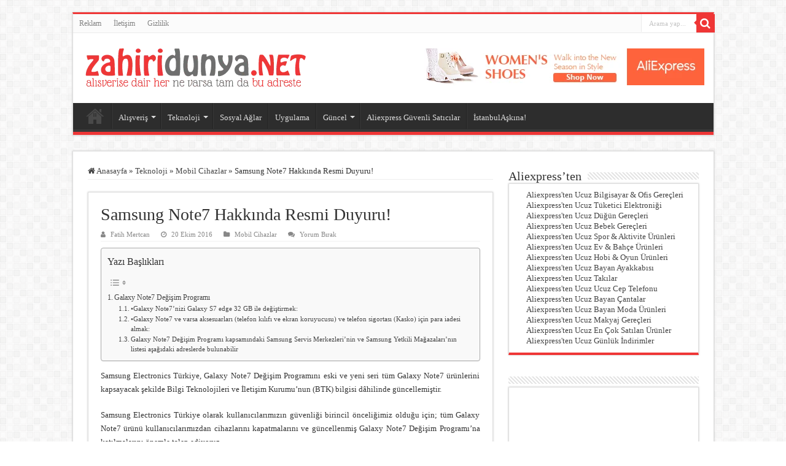

--- FILE ---
content_type: text/html; charset=UTF-8
request_url: https://www.zahiridunya.net/samsung-note7-hakkinda-resmi-duyuru/
body_size: 31669
content:
<!DOCTYPE html><html lang="tr" prefix="og: http://ogp.me/ns#"><head><script data-no-optimize="1">var litespeed_docref=sessionStorage.getItem("litespeed_docref");litespeed_docref&&(Object.defineProperty(document,"referrer",{get:function(){return litespeed_docref}}),sessionStorage.removeItem("litespeed_docref"));</script> <meta charset="UTF-8" /><link rel="pingback" href="https://www.zahiridunya.net/xmlrpc.php" /><meta property="og:title" content="Samsung Note7 Hakkında Resmi Duyuru! - Zahiridünya.NET"/><meta property="og:type" content="article"/><meta property="og:description" content="Samsung Electronics Türkiye, Galaxy Note7 Değişim Programını eski ve yeni seri tüm Galaxy Note7 ürün"/><meta property="og:url" content="https://www.zahiridunya.net/samsung-note7-hakkinda-resmi-duyuru/"/><meta property="og:site_name" content="Zahiridünya.NET"/><meta property="og:image" content="https://www.zahiridunya.net/wp-content/uploads/2016/10/samsung-note-7-hakkinda-resmi-duyuru.jpg" /><meta name='robots' content='index, follow, max-image-preview:large, max-snippet:-1, max-video-preview:-1' /><style>img:is([sizes="auto" i], [sizes^="auto," i]) { contain-intrinsic-size: 3000px 1500px }</style><title>Samsung Note7 Hakkında Resmi Duyuru!</title><link rel="canonical" href="https://www.zahiridunya.net/samsung-note7-hakkinda-resmi-duyuru/" /><meta property="og:locale" content="tr_TR" /><meta property="og:type" content="article" /><meta property="og:title" content="Samsung Note7 Hakkında Resmi Duyuru!" /><meta property="og:description" content="Samsung Electronics T&uuml;rkiye, Galaxy Note7 De&#287;i&#351;im Program&#305;n&#305; eski ve yeni seri t&uuml;m Galaxy Note7 &uuml;r&uuml;nlerini kapsayacak &#351;ekilde Bilgi Teknolojileri ve &#304;leti&#351;im Kurumu&rsquo;nun (BTK) bilgisi d&acirc;hilinde g&uuml;ncellemi&#351;tir. Samsung Electronics T&uuml;rkiye olarak kullan&#305;c&#305;lar&#305;m&#305;z&#305;n g&uuml;venli&#287;i birincil &ouml;nceli&#287;imiz oldu&#287;u i&ccedil;in; t&uuml;m Galaxy Note7 &uuml;r&uuml;n&uuml; kullan&#305;c&#305;lar&#305;m&#305;zdan cihazlar&#305;n&#305; kapatmalar&#305;n&#305; ve g&uuml;ncellenmi&#351; Galaxy Note7 De&#287;i&#351;im Program&#305;&rsquo;na kat&#305;lmalar&#305;n&#305; &ouml;nemle talep ediyoruz. Havayolu ile &hellip;" /><meta property="og:url" content="https://www.zahiridunya.net/samsung-note7-hakkinda-resmi-duyuru/" /><meta property="og:site_name" content="Zahiridünya.NET" /><meta property="article:publisher" content="http://www.facebook.com/zahiridunyanet" /><meta property="article:published_time" content="2016-10-19T23:27:40+00:00" /><meta property="article:modified_time" content="2016-10-19T23:28:56+00:00" /><meta property="og:image" content="https://www.zahiridunya.net/wp-content/uploads/2016/10/samsung-note-7-hakkinda-resmi-duyuru.jpg" /><meta property="og:image:width" content="608" /><meta property="og:image:height" content="312" /><meta property="og:image:type" content="image/jpeg" /><meta name="author" content="Fatih Mertcan" /><meta name="twitter:card" content="summary_large_image" /><meta name="twitter:creator" content="@Zahiridunya" /><meta name="twitter:site" content="@Zahiridunya" /><meta name="twitter:label1" content="Written by" /><meta name="twitter:data1" content="Fatih Mertcan" /><meta name="twitter:label2" content="Est. reading time" /><meta name="twitter:data2" content="9 dakika" /> <script type="application/ld+json" class="yoast-schema-graph">{"@context":"https://schema.org","@graph":[{"@type":"Article","@id":"https://www.zahiridunya.net/samsung-note7-hakkinda-resmi-duyuru/#article","isPartOf":{"@id":"https://www.zahiridunya.net/samsung-note7-hakkinda-resmi-duyuru/"},"author":{"name":"Fatih Mertcan","@id":"https://www.zahiridunya.net/#/schema/person/f54c024c526a54f5ccd10aca40136cb5"},"headline":"Samsung Note7 Hakkında Resmi Duyuru!","datePublished":"2016-10-19T23:27:40+00:00","dateModified":"2016-10-19T23:28:56+00:00","mainEntityOfPage":{"@id":"https://www.zahiridunya.net/samsung-note7-hakkinda-resmi-duyuru/"},"wordCount":1845,"commentCount":0,"image":{"@id":"https://www.zahiridunya.net/samsung-note7-hakkinda-resmi-duyuru/#primaryimage"},"thumbnailUrl":"https://www.zahiridunya.net/wp-content/uploads/2016/10/samsung-note-7-hakkinda-resmi-duyuru.jpg","keywords":["Değişim","Duyuru","Note 7","samsung"],"articleSection":["Mobil Cihazlar"],"inLanguage":"tr","potentialAction":[{"@type":"CommentAction","name":"Comment","target":["https://www.zahiridunya.net/samsung-note7-hakkinda-resmi-duyuru/#respond"]}]},{"@type":"WebPage","@id":"https://www.zahiridunya.net/samsung-note7-hakkinda-resmi-duyuru/","url":"https://www.zahiridunya.net/samsung-note7-hakkinda-resmi-duyuru/","name":"Samsung Note7 Hakkında Resmi Duyuru!","isPartOf":{"@id":"https://www.zahiridunya.net/#website"},"primaryImageOfPage":{"@id":"https://www.zahiridunya.net/samsung-note7-hakkinda-resmi-duyuru/#primaryimage"},"image":{"@id":"https://www.zahiridunya.net/samsung-note7-hakkinda-resmi-duyuru/#primaryimage"},"thumbnailUrl":"https://www.zahiridunya.net/wp-content/uploads/2016/10/samsung-note-7-hakkinda-resmi-duyuru.jpg","datePublished":"2016-10-19T23:27:40+00:00","dateModified":"2016-10-19T23:28:56+00:00","author":{"@id":"https://www.zahiridunya.net/#/schema/person/f54c024c526a54f5ccd10aca40136cb5"},"breadcrumb":{"@id":"https://www.zahiridunya.net/samsung-note7-hakkinda-resmi-duyuru/#breadcrumb"},"inLanguage":"tr","potentialAction":[{"@type":"ReadAction","target":["https://www.zahiridunya.net/samsung-note7-hakkinda-resmi-duyuru/"]}]},{"@type":"ImageObject","inLanguage":"tr","@id":"https://www.zahiridunya.net/samsung-note7-hakkinda-resmi-duyuru/#primaryimage","url":"https://www.zahiridunya.net/wp-content/uploads/2016/10/samsung-note-7-hakkinda-resmi-duyuru.jpg","contentUrl":"https://www.zahiridunya.net/wp-content/uploads/2016/10/samsung-note-7-hakkinda-resmi-duyuru.jpg","width":608,"height":312},{"@type":"BreadcrumbList","@id":"https://www.zahiridunya.net/samsung-note7-hakkinda-resmi-duyuru/#breadcrumb","itemListElement":[{"@type":"ListItem","position":1,"name":"Ana sayfa","item":"https://www.zahiridunya.net/"},{"@type":"ListItem","position":2,"name":"Samsung Note7 Hakkında Resmi Duyuru!"}]},{"@type":"WebSite","@id":"https://www.zahiridunya.net/#website","url":"https://www.zahiridunya.net/","name":"Zahiridünya.NET","description":"Yurtdışı Alışveriş, Aliexpress Destek","potentialAction":[{"@type":"SearchAction","target":{"@type":"EntryPoint","urlTemplate":"https://www.zahiridunya.net/?s={search_term_string}"},"query-input":{"@type":"PropertyValueSpecification","valueRequired":true,"valueName":"search_term_string"}}],"inLanguage":"tr"},{"@type":"Person","@id":"https://www.zahiridunya.net/#/schema/person/f54c024c526a54f5ccd10aca40136cb5","name":"Fatih Mertcan","image":{"@type":"ImageObject","inLanguage":"tr","@id":"https://www.zahiridunya.net/#/schema/person/image/","url":"https://www.zahiridunya.net/wp-content/litespeed/avatar/f5e376401d1c6280acbad53040d13853.jpg?ver=1768557511","contentUrl":"https://www.zahiridunya.net/wp-content/litespeed/avatar/f5e376401d1c6280acbad53040d13853.jpg?ver=1768557511","caption":"Fatih Mertcan"},"description":"Yazıyorum, o halde varım! Wordpress + Kahve = Keyif","sameAs":["https://www.fatihmertcan.com.tr"],"url":"https://www.zahiridunya.net/author/fatihmertcan/"}]}</script> <link rel='dns-prefetch' href='//fonts.googleapis.com' /><link rel="alternate" type="application/rss+xml" title="Zahiridünya.NET &raquo; akışı" href="https://www.zahiridunya.net/feed/" /><link rel="alternate" type="application/rss+xml" title="Zahiridünya.NET &raquo; yorum akışı" href="https://www.zahiridunya.net/comments/feed/" /><link rel="alternate" type="application/rss+xml" title="Zahiridünya.NET &raquo; Samsung Note7 Hakkında Resmi Duyuru! yorum akışı" href="https://www.zahiridunya.net/samsung-note7-hakkinda-resmi-duyuru/feed/" /><style id="litespeed-ccss">ul{box-sizing:border-box}:root{--wp--preset--font-size--normal:16px;--wp--preset--font-size--huge:42px}:root{--wp--preset--aspect-ratio--square:1;--wp--preset--aspect-ratio--4-3:4/3;--wp--preset--aspect-ratio--3-4:3/4;--wp--preset--aspect-ratio--3-2:3/2;--wp--preset--aspect-ratio--2-3:2/3;--wp--preset--aspect-ratio--16-9:16/9;--wp--preset--aspect-ratio--9-16:9/16;--wp--preset--color--black:#000;--wp--preset--color--cyan-bluish-gray:#abb8c3;--wp--preset--color--white:#fff;--wp--preset--color--pale-pink:#f78da7;--wp--preset--color--vivid-red:#cf2e2e;--wp--preset--color--luminous-vivid-orange:#ff6900;--wp--preset--color--luminous-vivid-amber:#fcb900;--wp--preset--color--light-green-cyan:#7bdcb5;--wp--preset--color--vivid-green-cyan:#00d084;--wp--preset--color--pale-cyan-blue:#8ed1fc;--wp--preset--color--vivid-cyan-blue:#0693e3;--wp--preset--color--vivid-purple:#9b51e0;--wp--preset--gradient--vivid-cyan-blue-to-vivid-purple:linear-gradient(135deg,rgba(6,147,227,1) 0%,#9b51e0 100%);--wp--preset--gradient--light-green-cyan-to-vivid-green-cyan:linear-gradient(135deg,#7adcb4 0%,#00d082 100%);--wp--preset--gradient--luminous-vivid-amber-to-luminous-vivid-orange:linear-gradient(135deg,rgba(252,185,0,1) 0%,rgba(255,105,0,1) 100%);--wp--preset--gradient--luminous-vivid-orange-to-vivid-red:linear-gradient(135deg,rgba(255,105,0,1) 0%,#cf2e2e 100%);--wp--preset--gradient--very-light-gray-to-cyan-bluish-gray:linear-gradient(135deg,#eee 0%,#a9b8c3 100%);--wp--preset--gradient--cool-to-warm-spectrum:linear-gradient(135deg,#4aeadc 0%,#9778d1 20%,#cf2aba 40%,#ee2c82 60%,#fb6962 80%,#fef84c 100%);--wp--preset--gradient--blush-light-purple:linear-gradient(135deg,#ffceec 0%,#9896f0 100%);--wp--preset--gradient--blush-bordeaux:linear-gradient(135deg,#fecda5 0%,#fe2d2d 50%,#6b003e 100%);--wp--preset--gradient--luminous-dusk:linear-gradient(135deg,#ffcb70 0%,#c751c0 50%,#4158d0 100%);--wp--preset--gradient--pale-ocean:linear-gradient(135deg,#fff5cb 0%,#b6e3d4 50%,#33a7b5 100%);--wp--preset--gradient--electric-grass:linear-gradient(135deg,#caf880 0%,#71ce7e 100%);--wp--preset--gradient--midnight:linear-gradient(135deg,#020381 0%,#2874fc 100%);--wp--preset--font-size--small:13px;--wp--preset--font-size--medium:20px;--wp--preset--font-size--large:36px;--wp--preset--font-size--x-large:42px;--wp--preset--spacing--20:.44rem;--wp--preset--spacing--30:.67rem;--wp--preset--spacing--40:1rem;--wp--preset--spacing--50:1.5rem;--wp--preset--spacing--60:2.25rem;--wp--preset--spacing--70:3.38rem;--wp--preset--spacing--80:5.06rem;--wp--preset--shadow--natural:6px 6px 9px rgba(0,0,0,.2);--wp--preset--shadow--deep:12px 12px 50px rgba(0,0,0,.4);--wp--preset--shadow--sharp:6px 6px 0px rgba(0,0,0,.2);--wp--preset--shadow--outlined:6px 6px 0px -3px rgba(255,255,255,1),6px 6px rgba(0,0,0,1);--wp--preset--shadow--crisp:6px 6px 0px rgba(0,0,0,1)}#ez-toc-container{background:#f9f9f9;border:1px solid #aaa;border-radius:4px;-webkit-box-shadow:0 1px 1px rgba(0,0,0,.05);box-shadow:0 1px 1px rgba(0,0,0,.05);display:table;margin-bottom:1em;padding:10px 20px 10px 10px;position:relative;width:auto}#ez-toc-container ul ul{margin-left:1.5em}#ez-toc-container li,#ez-toc-container ul{padding:0}#ez-toc-container li,#ez-toc-container ul,#ez-toc-container ul li{background:0 0;list-style:none;line-height:1.6;margin:0;overflow:hidden;z-index:1}#ez-toc-container .ez-toc-title{text-align:left;line-height:1.45;margin:0;padding:0}.ez-toc-title{display:inline;text-align:left;vertical-align:middle}#ez-toc-container a{color:#444;box-shadow:none;text-decoration:none;text-shadow:none;display:inline-flex;align-items:stretch;flex-wrap:nowrap}#ez-toc-container a:visited{color:#9f9f9f}#ez-toc-container input{position:absolute;left:-999em}#ez-toc-container label{position:relative;display:initial}div#ez-toc-container .ez-toc-title{display:initial}.eztoc-hide{display:none}.ez-toc-icon-toggle-span{display:flex;align-items:center;width:35px;height:30px;justify-content:center;direction:ltr}div#ez-toc-container .ez-toc-title{font-size:120%}div#ez-toc-container .ez-toc-title{font-weight:500}div#ez-toc-container ul li{font-size:95%}div#ez-toc-container ul li{font-weight:500}div#ez-toc-container nav ul ul li{font-size:90%}div#ez-toc-container{width:100%}.ez-toc-container-direction{direction:ltr}.ez-toc-counter ul{counter-reset:item}.ez-toc-counter nav ul li a:before{content:counters(item,'.',decimal) '. ';display:inline-block;counter-increment:item;flex-grow:0;flex-shrink:0;margin-right:.2em;float:left}*{padding:0;margin:0;outline:none;list-style:none;border:0 none}*,*:before,*:after{-webkit-box-sizing:border-box;-moz-box-sizing:border-box;-ms-box-sizing:border-box;box-sizing:border-box}html{-ms-touch-action:manipulation;touch-action:manipulation}body{background:#fff url(/wp-content/themes/sahifa/images/patterns/body-bg7.png);color:#333;font-family:'Droid Sans',Arial,Verdana,sans-serif;font-size:13px}h1,h2,h3,h4{font-weight:400}.alignleft{float:left}a{color:#444;text-decoration:none}.clear{clear:both}#theme-header:after,#main-nav:after{display:block;visibility:hidden;clear:both;height:0;content:" "}textarea,input{border:1px solid #ccc;background:#fff;font-size:inherit}textarea{overflow:auto;width:100%}textarea,input{padding:5px;outline:none}button{padding:4px;vertical-align:middle}textarea,input[type=text]{border-color:#f1f1f1;border-top-color:#ddd;border-left-color:#ddd;background-color:#f9f9f9;color:#515151;font:12px Tahoma;padding:8px;margin-bottom:7px;-webkit-border-radius:3px;-moz-border-radius:3px;border-radius:3px}.fa-search:before{content:"\f002"}.fa-user:before{content:"\f007"}.fa-close:before{content:"\f00d"}.fa-home:before{content:"\f015"}.fa-clock-o:before{content:"\f017"}.fa-folder:before{content:"\f07b"}.fa-comments:before{content:"\f086"}.fa{display:inline-block;font:normal normal normal 14px/1 FontAwesome;font-size:inherit;text-rendering:auto;-webkit-font-smoothing:antialiased;-moz-osx-font-smoothing:grayscale;transform:none}@media only screen and (-webkit-min-device-pixel-ratio:2),only screen and (min-device-pixel-ratio:2){#main-nav ul li.menu-item-home a{background-image:url(/wp-content/themes/sahifa/images/home@2x.png)!important;background-size:30px 78px}}.wrapper-outer{position:relative}.background-cover{position:fixed;background-repeat:no-repeat;top:0;left:0;z-index:0;overflow:hidden;width:100%;height:100%;-webkit-background-size:cover;-moz-background-size:cover;-o-background-size:cover;background-size:cover}.container{width:1045px;margin:0 auto}#wrapper.boxed{margin:0 auto}#wrapper.boxed #theme-header,#wrapper.boxed #main-content{width:1045px;-webkit-box-shadow:0 0 3px #cacaca;-moz-box-shadow:0 0 3px #cacaca;box-shadow:0 0 3px #cacaca}#wrapper.boxed #main-content{padding-right:24px;padding-left:24px}#theme-header{background:#fff;margin:20px auto 25px;border-top:3px solid #f88c00;position:relative}.top-nav{background:#fbfbfb;border-bottom:1px solid #ececec;height:31px}.top-nav ul{float:left}.top-nav ul li{position:relative;display:inline-block;float:left;font-size:12px}.top-nav ul li a{display:inline-block;height:30px;line-height:30px;color:#838383;padding:0 10px}#main-nav ul li.menu-item-has-children:after{position:absolute;right:7px;top:50%;display:inline-block;content:'';width:0;height:0;border:4px solid transparent;border-top:4px solid #bbb}#main-nav ul ul li.menu-item-has-children:after{border:4px solid transparent;border-left-color:#bbb}.search-block{height:30px;overflow:hidden;float:right;margin-left:5px;position:relative}.search-block:after{content:" ";display:block;width:0;height:0;position:absolute;top:10px;z-index:2;right:30px;border:4px solid transparent;border-right-color:#f88c00}.search-block #s-header{background:#fff;float:right;font:normal 11px tahoma;padding:9px 12px 8px;width:90px;color:#c5c5c5;border:0 none;border:1px solid #ececec;border-width:0 0 0 1px;-webkit-border-radius:0;-moz-border-radius:0;border-radius:0}.search-block .search-button{background:#f88c00;float:right;height:30px;width:30px;display:block;border:0 none;box-shadow:none!important;padding:0;-webkit-border-radius:0;-moz-border-radius:0;border-radius:0}.search-block button.search-button i:before{font-size:18px;color:#fff}.header-content{padding:20px 15px;margin:0 auto}.logo{float:left}.logo img{max-width:100%}.logo h2{font:bold 32pt arial}.logo strong{display:none}#main-nav{margin:0 auto;background:#2d2d2d;box-shadow:inset -1px -5px 0px -1px #393939;min-height:52px;border-bottom:5px solid #f88c00}#main-nav .container{position:relative}#main-nav .main-menu{margin-left:10px}#main-nav ul li{font-size:13px;position:relative;display:inline-block;float:left;border:1px solid #222;border-width:0 0 0 1px;height:42px}#main-nav ul li:first-child,#main-nav ul li:first-child a{border:0 none}#main-nav ul li:last-child a{border-right-width:0}#main-nav ul li a{display:block;height:42px;position:relative;line-height:47px;color:#ddd;padding:0 10px;border:1px solid #383838;border-width:0 0 0 1px}#main-nav ul li.menu-item-has-children a{padding-right:20px}#main-nav ul li.current-menu-parent a{background:#f88c00;color:#fff;height:52px;line-height:57px;border-width:0!important}#main-nav ul li.current-menu-parent .menu-sub-content a,#main-nav ul li.current-menu-parent .menu-sub-content ul{top:0}#main-nav ul li.menu-item-has-children:after{border-top-color:#ddd}#main-nav ul ul li.menu-item-has-children:after{border-left-color:#ddd}#main-nav ul ul li.current-menu-parent a{border-width:1px!important}#main-nav ul ul.sub-menu{width:200px;z-index:250}#main-nav ul ul ul.sub-menu,#main-nav ul ul li.current-menu-parent ul{top:-2px}#main-nav .menu-sub-content{display:none;padding:0;position:absolute;z-index:205;border-top:2px solid #f88c00;background:#2d2d2d;color:#999;-webkit-box-shadow:0 3px 4px 1px rgba(0,0,0,.2);box-shadow:0 3px 4px 1px rgba(0,0,0,.2);-webkit-border-bottom-right-radius:3px;-webkit-border-bottom-left-radius:3px;-moz-border-radius-bottomright:3px;-moz-border-radius-bottomleft:3px;border-bottom-right-radius:3px;border-bottom-left-radius:3px}#main-nav ul li.current-menu-parent ul{top:52px}#main-nav ul ul li,#main-nav ul ul li:first-child{background:0 0!important;width:100%;border:0 none;border-bottom:1px solid #333;font-size:12px;height:auto!important;margin:0!important}#main-nav ul ul ul{border-top:0 none}#main-nav ul ul li:first-child,#main-nav ul li.current-menu-parent ul li:first-child{border-top:0 none!important}#main-nav ul ul ul{right:auto;left:100%;top:0;z-index:210}#main-nav ul ul a{border:0 none;background:0 0!important;height:auto!important;line-height:1.5em!important;padding:7px;display:block;margin-right:0;z-index:210;color:#ccc}#main-nav ul li.current-menu-parent ul a{color:#eee}#main-nav ul li.current-menu-parent{margin-top:-5px;height:52px;border-width:0}#main-nav ul li.menu-item-home a{background-image:url(/wp-content/themes/sahifa/images/home.png)!important;background-repeat:no-repeat!important;background-position:center -44px;text-indent:-9999px;width:52px}#main-nav ul li.menu-item-home:after{display:none}#main-content{background:#fff;margin:20px auto 25px;position:relative;padding:24px 0;-webkit-transform:none}#main-content:after{display:block;visibility:hidden;clear:both;height:0;content:"."}.content{float:left;width:660px}#crumbs{margin-bottom:10px;clear:both;padding-bottom:5px;border-bottom:1px solid #eee}#crumbs span.delimiter{padding:0 3px}.lazy-enabled #main-content .post-thumbnail,.lazy-enabled #main-content img{opacity:0}.stripe-line{background:url(/wp-content/themes/sahifa/images/stripe.png);height:12px;overflow:hidden;margin-top:5px}#sidebar .widget-container,.post-listing{background:#fff;border-bottom:4px solid #f88c00;-webkit-box-shadow:0 0 3px #cacaca;-moz-box-shadow:0 0 3px #cacaca;box-shadow:0 0 3px #cacaca}p.post-meta{color:#888;margin:7px 0;font-size:85%}p.post-meta a{color:#888}span.tie-date i:before,.post-meta i:before{margin-right:3px}.post-listing.post{margin-bottom:40px}.post-inner{padding:20px}.post-title{font-family:BebasNeueRegular,arial,Georgia,serif;margin-bottom:10px;font-size:28px}body.single .post-inner p.post-meta span{margin-right:15px}body.single .post-inner p.post-meta span i{margin-right:5px}.post-inner p.post-meta{border-bottom:1px solid #f2f2f2;padding-bottom:5px;margin-bottom:10px}p.post-meta span{display:inline-block;margin-right:10px}#reading-position-indicator{display:block;height:4px;position:fixed;bottom:0;left:0;background:#ff8500;width:0;z-index:9999;max-width:100%}.post-thumbnail{margin-right:15px;position:relative;line-height:0}.post-thumbnail a{display:block!important;background:#000;font-size:0}.post-thumbnail img{height:auto;max-width:100%;width:100%}.overlay-icon:before{content:'\f15c';color:#fff;display:block;position:absolute;top:50%;left:50%;border:3px solid #fff;border-radius:100%;width:40px;height:40px;text-align:center;font-size:18px;line-height:35px;margin:-20px 0 0 -20px;opacity:0;-webkit-backface-visibility:hidden;-webkit-transform:scale(0);-moz-transform:scale(0);-ms-transform:scale(0);-o-transform:scale(0);transform:scale(0)}.entry{word-wrap:break-word;line-height:22px}.entry p{margin-bottom:20px}.entry img{max-width:100%;height:auto}.entry ul{margin:0 0 20px 15px}.entry ul li{list-style:outside disc;list-style-image:none}.entry li{margin:0 0 5px}.entry li ul{margin:5px 0 0 15px}.block-head{padding:3px 0 0;overflow:hidden}.block-head h3{float:left;margin-right:10px;font-size:22px;font-family:BebasNeueRegular,arial,Georgia,serif}#check-also-box{position:fixed;z-index:999;bottom:65px;right:-350px;width:300px;border-top:4px solid #f88c00;border-bottom:0 none;padding:10px 20px 20px}#check-also-box .block-head{padding:0}#check-also-box .block-head h3{text-align:center;margin:0 0 10px;display:block;float:none}#check-also-box .post-thumbnail{margin:0 0 10px}.check-also-post{padding-bottom:10px;margin-bottom:10px;border-bottom:1px solid #eee}.check-also-post:last-child{padding-bottom:0;margin-bottom:0;border-bottom:0 none}.check-also-post .post-title{font-size:22px;margin-bottom:5px}.check-also-post p{line-height:20px}#check-also-close{position:absolute;left:0;top:0;padding:1px 8px 3px;background:#ff8500;color:#fff;font-size:19px}#sidebar{float:right;width:310px}.theiaStickySidebar:after{content:"";display:table;clear:both}.widget{clear:both;margin-bottom:25px}.widget-top{padding:5px 0}.widget-top h4{float:left;margin-right:10px;font-size:20px;font-family:BebasNeueRegular,arial,Georgia,serif}.widget-container{padding:10px;clear:both}img,img.size-medium{max-width:100%;height:auto;vertical-align:middle}img.alignleft{margin:5px 25px 5px 0;display:inline}#commentform label{padding-bottom:4px;color:#888;display:block}#commentform p{margin:0 0 10px}#commentform input{display:block;width:250px}.e3lan-top{float:right;line-height:0}.e3lan-post{line-height:0;margin:20px auto;text-align:center}.e3lan-top img{max-width:100%;height:auto}.e3lan-post ins{margin:0 auto!important;padding:0!important;background:0 0!important;text-decoration:none!important}#slide-out{background:#222;position:absolute;display:block;left:0;top:0;z-index:1;height:100%;width:80%;color:#ddd;-webkit-transform:translate3d(-101%,0,0);-moz-transform:translate3d(-100%,0,0);-ms-transform:translate3d(-100%,0,0);-o-transform:translate3d(-100%,0,0);transform:translate3d(-100%,0,0);-webkit-backface-visibility:hidden;-moz-backface-visibility:hidden;-ms-backface-visibility:hidden;-o-backface-visibility:hidden;backface-visibility:hidden}.search-mobile{margin:15px 10px;height:30px;overflow:hidden;background:#fcfcfc;border:1px solid #ddd;border-top-color:#d1d1d1;border-left-color:#d1d1d1;overflow:hidden;position:relative;-webkit-border-radius:20px;-moz-border-radius:20px;border-radius:20px;-webkit-box-shadow:inset 0 2px 5px #eee;-moz-box-shadow:inset 0 2px 5px #eee;box-shadow:inset 0 2px 5px #eee}.search-mobile #s-mobile{background:0 0;float:right;margin:0;padding:7px 12px;width:100%;color:#444;border:0 none}.search-mobile button.search-button{background:0 0;position:absolute;top:0;right:0;height:28px;padding:0;width:40px;font-size:18px;color:#666}#mobile-menu{border-top:1px solid #2d2d2d;display:none}#slide-out-open{display:none;margin:0;position:absolute;top:33px;left:5px;opacity:1;height:33px;width:40px;z-index:505}#slide-out-open span{left:6px}#slide-out-open span,#slide-out-open span:after,#slide-out-open span:before{top:5px;position:absolute;content:' ';display:block;height:3px;width:28px;background:#333;-webkit-border-radius:10px;-moz-border-radius:10px;border-radius:10px}#slide-out-open span:before{top:8px}#slide-out-open span:after{top:16px}@media only screen and (max-width:1045px){#wrapper.boxed{width:99%}#wrapper.boxed #theme-header,#wrapper.boxed #main-content,#wrapper.boxed .container{width:100%}#wrapper.boxed #main-content{padding:15px}.content{width:66.5%}#sidebar{width:32%}}@media only screen and (max-width:990px){.logo{float:none!important;text-align:center;margin:0!important;clear:both}.e3lan-top{margin-top:20px;float:none!important;text-align:center}.content,#sidebar{width:100%;float:none}#check-also-box{display:none}}@media only screen and (max-width:900px){.top-nav,#main-nav{display:none}#slide-out-open{display:block}#wrapper{background-color:#fff;width:100%!important}#wrapper #theme-header{margin-top:0;width:100%!important;-webkit-box-shadow:0 0 3px #cacaca!important;-moz-box-shadow:0 0 3px #cacaca!important;box-shadow:0 0 3px #cacaca!important}#wrapper #main-content{width:99%!important;padding:0!important;-webkit-box-shadow:none!important;-moz-box-shadow:none!important;box-shadow:none!important}#wrapper #main-content{margin-top:10px}.header-content{padding-right:0;padding-left:0}}@media only screen and (max-width:350px){.logo{text-align:right;padding-right:20px}.logo img{max-width:50%;height:auto}#main-content{padding-top:0}.overlay-icon:before{border-width:2px;width:30px;height:30px;font-size:14px;line-height:26px;margin:-15px 0 0 -15px}}#slide-out{display:none}.overlay-icon,#slide-out{display:none}#main-content,#theme-header,#sidebar .widget-container,.post-listing{border:1px solid #ddd}.post-thumbnail a,.post-thumbnail{min-width:100px}.overlay-icon,#slide-out{display:none}@media screen{body{font-family:'Droid Sans'}.post-title{font-family:'Basic'}.widget-top h4{font-family:'Basic'}.block-head h3{font-family:'Basic'}#main-nav,#sidebar .widget-container,.post-listing{border-bottom-color:#ef3636}.search-block .search-button,#main-nav ul li.current-menu-parent a,#check-also-close,#reading-position-indicator{background-color:#ef3636}::-webkit-scrollbar-thumb{background-color:#ef3636!important}#theme-header,#main-nav .menu-sub-content,#main-nav ul ul,#check-also-box{border-top-color:#ef3636}.search-block:after{border-right-color:#ef3636}body.single .post .entry a{color:#000;text-decoration:underline}ul{list-style-type:none}.e3lan-top{margin-top:5px}.entry p{text-align:justify}}</style><link rel="preload" data-asynced="1" data-optimized="2" as="style" onload="this.onload=null;this.rel='stylesheet'" href="https://www.zahiridunya.net/wp-content/litespeed/ucss/974d31ea035460225a1a5b335c8af6fa.css?ver=12793" /><script data-optimized="1" type="litespeed/javascript" data-src="https://www.zahiridunya.net/wp-content/plugins/litespeed-cache/assets/js/css_async.min.js"></script> <style id='classic-theme-styles-inline-css' type='text/css'>/*! This file is auto-generated */
.wp-block-button__link{color:#fff;background-color:#32373c;border-radius:9999px;box-shadow:none;text-decoration:none;padding:calc(.667em + 2px) calc(1.333em + 2px);font-size:1.125em}.wp-block-file__button{background:#32373c;color:#fff;text-decoration:none}</style><style id='global-styles-inline-css' type='text/css'>:root{--wp--preset--aspect-ratio--square: 1;--wp--preset--aspect-ratio--4-3: 4/3;--wp--preset--aspect-ratio--3-4: 3/4;--wp--preset--aspect-ratio--3-2: 3/2;--wp--preset--aspect-ratio--2-3: 2/3;--wp--preset--aspect-ratio--16-9: 16/9;--wp--preset--aspect-ratio--9-16: 9/16;--wp--preset--color--black: #000000;--wp--preset--color--cyan-bluish-gray: #abb8c3;--wp--preset--color--white: #ffffff;--wp--preset--color--pale-pink: #f78da7;--wp--preset--color--vivid-red: #cf2e2e;--wp--preset--color--luminous-vivid-orange: #ff6900;--wp--preset--color--luminous-vivid-amber: #fcb900;--wp--preset--color--light-green-cyan: #7bdcb5;--wp--preset--color--vivid-green-cyan: #00d084;--wp--preset--color--pale-cyan-blue: #8ed1fc;--wp--preset--color--vivid-cyan-blue: #0693e3;--wp--preset--color--vivid-purple: #9b51e0;--wp--preset--gradient--vivid-cyan-blue-to-vivid-purple: linear-gradient(135deg,rgba(6,147,227,1) 0%,rgb(155,81,224) 100%);--wp--preset--gradient--light-green-cyan-to-vivid-green-cyan: linear-gradient(135deg,rgb(122,220,180) 0%,rgb(0,208,130) 100%);--wp--preset--gradient--luminous-vivid-amber-to-luminous-vivid-orange: linear-gradient(135deg,rgba(252,185,0,1) 0%,rgba(255,105,0,1) 100%);--wp--preset--gradient--luminous-vivid-orange-to-vivid-red: linear-gradient(135deg,rgba(255,105,0,1) 0%,rgb(207,46,46) 100%);--wp--preset--gradient--very-light-gray-to-cyan-bluish-gray: linear-gradient(135deg,rgb(238,238,238) 0%,rgb(169,184,195) 100%);--wp--preset--gradient--cool-to-warm-spectrum: linear-gradient(135deg,rgb(74,234,220) 0%,rgb(151,120,209) 20%,rgb(207,42,186) 40%,rgb(238,44,130) 60%,rgb(251,105,98) 80%,rgb(254,248,76) 100%);--wp--preset--gradient--blush-light-purple: linear-gradient(135deg,rgb(255,206,236) 0%,rgb(152,150,240) 100%);--wp--preset--gradient--blush-bordeaux: linear-gradient(135deg,rgb(254,205,165) 0%,rgb(254,45,45) 50%,rgb(107,0,62) 100%);--wp--preset--gradient--luminous-dusk: linear-gradient(135deg,rgb(255,203,112) 0%,rgb(199,81,192) 50%,rgb(65,88,208) 100%);--wp--preset--gradient--pale-ocean: linear-gradient(135deg,rgb(255,245,203) 0%,rgb(182,227,212) 50%,rgb(51,167,181) 100%);--wp--preset--gradient--electric-grass: linear-gradient(135deg,rgb(202,248,128) 0%,rgb(113,206,126) 100%);--wp--preset--gradient--midnight: linear-gradient(135deg,rgb(2,3,129) 0%,rgb(40,116,252) 100%);--wp--preset--font-size--small: 13px;--wp--preset--font-size--medium: 20px;--wp--preset--font-size--large: 36px;--wp--preset--font-size--x-large: 42px;--wp--preset--spacing--20: 0.44rem;--wp--preset--spacing--30: 0.67rem;--wp--preset--spacing--40: 1rem;--wp--preset--spacing--50: 1.5rem;--wp--preset--spacing--60: 2.25rem;--wp--preset--spacing--70: 3.38rem;--wp--preset--spacing--80: 5.06rem;--wp--preset--shadow--natural: 6px 6px 9px rgba(0, 0, 0, 0.2);--wp--preset--shadow--deep: 12px 12px 50px rgba(0, 0, 0, 0.4);--wp--preset--shadow--sharp: 6px 6px 0px rgba(0, 0, 0, 0.2);--wp--preset--shadow--outlined: 6px 6px 0px -3px rgba(255, 255, 255, 1), 6px 6px rgba(0, 0, 0, 1);--wp--preset--shadow--crisp: 6px 6px 0px rgba(0, 0, 0, 1);}:where(.is-layout-flex){gap: 0.5em;}:where(.is-layout-grid){gap: 0.5em;}body .is-layout-flex{display: flex;}.is-layout-flex{flex-wrap: wrap;align-items: center;}.is-layout-flex > :is(*, div){margin: 0;}body .is-layout-grid{display: grid;}.is-layout-grid > :is(*, div){margin: 0;}:where(.wp-block-columns.is-layout-flex){gap: 2em;}:where(.wp-block-columns.is-layout-grid){gap: 2em;}:where(.wp-block-post-template.is-layout-flex){gap: 1.25em;}:where(.wp-block-post-template.is-layout-grid){gap: 1.25em;}.has-black-color{color: var(--wp--preset--color--black) !important;}.has-cyan-bluish-gray-color{color: var(--wp--preset--color--cyan-bluish-gray) !important;}.has-white-color{color: var(--wp--preset--color--white) !important;}.has-pale-pink-color{color: var(--wp--preset--color--pale-pink) !important;}.has-vivid-red-color{color: var(--wp--preset--color--vivid-red) !important;}.has-luminous-vivid-orange-color{color: var(--wp--preset--color--luminous-vivid-orange) !important;}.has-luminous-vivid-amber-color{color: var(--wp--preset--color--luminous-vivid-amber) !important;}.has-light-green-cyan-color{color: var(--wp--preset--color--light-green-cyan) !important;}.has-vivid-green-cyan-color{color: var(--wp--preset--color--vivid-green-cyan) !important;}.has-pale-cyan-blue-color{color: var(--wp--preset--color--pale-cyan-blue) !important;}.has-vivid-cyan-blue-color{color: var(--wp--preset--color--vivid-cyan-blue) !important;}.has-vivid-purple-color{color: var(--wp--preset--color--vivid-purple) !important;}.has-black-background-color{background-color: var(--wp--preset--color--black) !important;}.has-cyan-bluish-gray-background-color{background-color: var(--wp--preset--color--cyan-bluish-gray) !important;}.has-white-background-color{background-color: var(--wp--preset--color--white) !important;}.has-pale-pink-background-color{background-color: var(--wp--preset--color--pale-pink) !important;}.has-vivid-red-background-color{background-color: var(--wp--preset--color--vivid-red) !important;}.has-luminous-vivid-orange-background-color{background-color: var(--wp--preset--color--luminous-vivid-orange) !important;}.has-luminous-vivid-amber-background-color{background-color: var(--wp--preset--color--luminous-vivid-amber) !important;}.has-light-green-cyan-background-color{background-color: var(--wp--preset--color--light-green-cyan) !important;}.has-vivid-green-cyan-background-color{background-color: var(--wp--preset--color--vivid-green-cyan) !important;}.has-pale-cyan-blue-background-color{background-color: var(--wp--preset--color--pale-cyan-blue) !important;}.has-vivid-cyan-blue-background-color{background-color: var(--wp--preset--color--vivid-cyan-blue) !important;}.has-vivid-purple-background-color{background-color: var(--wp--preset--color--vivid-purple) !important;}.has-black-border-color{border-color: var(--wp--preset--color--black) !important;}.has-cyan-bluish-gray-border-color{border-color: var(--wp--preset--color--cyan-bluish-gray) !important;}.has-white-border-color{border-color: var(--wp--preset--color--white) !important;}.has-pale-pink-border-color{border-color: var(--wp--preset--color--pale-pink) !important;}.has-vivid-red-border-color{border-color: var(--wp--preset--color--vivid-red) !important;}.has-luminous-vivid-orange-border-color{border-color: var(--wp--preset--color--luminous-vivid-orange) !important;}.has-luminous-vivid-amber-border-color{border-color: var(--wp--preset--color--luminous-vivid-amber) !important;}.has-light-green-cyan-border-color{border-color: var(--wp--preset--color--light-green-cyan) !important;}.has-vivid-green-cyan-border-color{border-color: var(--wp--preset--color--vivid-green-cyan) !important;}.has-pale-cyan-blue-border-color{border-color: var(--wp--preset--color--pale-cyan-blue) !important;}.has-vivid-cyan-blue-border-color{border-color: var(--wp--preset--color--vivid-cyan-blue) !important;}.has-vivid-purple-border-color{border-color: var(--wp--preset--color--vivid-purple) !important;}.has-vivid-cyan-blue-to-vivid-purple-gradient-background{background: var(--wp--preset--gradient--vivid-cyan-blue-to-vivid-purple) !important;}.has-light-green-cyan-to-vivid-green-cyan-gradient-background{background: var(--wp--preset--gradient--light-green-cyan-to-vivid-green-cyan) !important;}.has-luminous-vivid-amber-to-luminous-vivid-orange-gradient-background{background: var(--wp--preset--gradient--luminous-vivid-amber-to-luminous-vivid-orange) !important;}.has-luminous-vivid-orange-to-vivid-red-gradient-background{background: var(--wp--preset--gradient--luminous-vivid-orange-to-vivid-red) !important;}.has-very-light-gray-to-cyan-bluish-gray-gradient-background{background: var(--wp--preset--gradient--very-light-gray-to-cyan-bluish-gray) !important;}.has-cool-to-warm-spectrum-gradient-background{background: var(--wp--preset--gradient--cool-to-warm-spectrum) !important;}.has-blush-light-purple-gradient-background{background: var(--wp--preset--gradient--blush-light-purple) !important;}.has-blush-bordeaux-gradient-background{background: var(--wp--preset--gradient--blush-bordeaux) !important;}.has-luminous-dusk-gradient-background{background: var(--wp--preset--gradient--luminous-dusk) !important;}.has-pale-ocean-gradient-background{background: var(--wp--preset--gradient--pale-ocean) !important;}.has-electric-grass-gradient-background{background: var(--wp--preset--gradient--electric-grass) !important;}.has-midnight-gradient-background{background: var(--wp--preset--gradient--midnight) !important;}.has-small-font-size{font-size: var(--wp--preset--font-size--small) !important;}.has-medium-font-size{font-size: var(--wp--preset--font-size--medium) !important;}.has-large-font-size{font-size: var(--wp--preset--font-size--large) !important;}.has-x-large-font-size{font-size: var(--wp--preset--font-size--x-large) !important;}
:where(.wp-block-post-template.is-layout-flex){gap: 1.25em;}:where(.wp-block-post-template.is-layout-grid){gap: 1.25em;}
:where(.wp-block-columns.is-layout-flex){gap: 2em;}:where(.wp-block-columns.is-layout-grid){gap: 2em;}
:root :where(.wp-block-pullquote){font-size: 1.5em;line-height: 1.6;}</style><style id='ez-toc-inline-css' type='text/css'>div#ez-toc-container .ez-toc-title {font-size: 120%;}div#ez-toc-container .ez-toc-title {font-weight: 500;}div#ez-toc-container ul li , div#ez-toc-container ul li a {font-size: 95%;}div#ez-toc-container ul li , div#ez-toc-container ul li a {font-weight: 500;}div#ez-toc-container nav ul ul li {font-size: 90%;}div#ez-toc-container {width: 100%;}.ez-toc-box-title {font-weight: bold; margin-bottom: 10px; text-align: center; text-transform: uppercase; letter-spacing: 1px; color: #666; padding-bottom: 5px;position:absolute;top:-4%;left:5%;background-color: inherit;transition: top 0.3s ease;}.ez-toc-box-title.toc-closed {top:-25%;}
.ez-toc-container-direction {direction: ltr;}.ez-toc-counter ul{counter-reset: item ;}.ez-toc-counter nav ul li a::before {content: counters(item, '.', decimal) '. ';display: inline-block;counter-increment: item;flex-grow: 0;flex-shrink: 0;margin-right: .2em; float: left; }.ez-toc-widget-direction {direction: ltr;}.ez-toc-widget-container ul{counter-reset: item ;}.ez-toc-widget-container nav ul li a::before {content: counters(item, '.', decimal) '. ';display: inline-block;counter-increment: item;flex-grow: 0;flex-shrink: 0;margin-right: .2em; float: left; }</style> <script type="litespeed/javascript" data-src="https://www.zahiridunya.net/wp-includes/js/jquery/jquery.min.js" id="jquery-core-js"></script> <link rel="https://api.w.org/" href="https://www.zahiridunya.net/wp-json/" /><link rel="alternate" title="JSON" type="application/json" href="https://www.zahiridunya.net/wp-json/wp/v2/posts/10757" /><link rel="EditURI" type="application/rsd+xml" title="RSD" href="https://www.zahiridunya.net/xmlrpc.php?rsd" /><meta name="generator" content="WordPress 6.8.3" /><link rel='shortlink' href='https://www.zahiridunya.net/?p=10757' /><link rel="alternate" title="oEmbed (JSON)" type="application/json+oembed" href="https://www.zahiridunya.net/wp-json/oembed/1.0/embed?url=https%3A%2F%2Fwww.zahiridunya.net%2Fsamsung-note7-hakkinda-resmi-duyuru%2F" /><link rel="alternate" title="oEmbed (XML)" type="text/xml+oembed" href="https://www.zahiridunya.net/wp-json/oembed/1.0/embed?url=https%3A%2F%2Fwww.zahiridunya.net%2Fsamsung-note7-hakkinda-resmi-duyuru%2F&#038;format=xml" /><link rel="shortcut icon" href="https://www.zahiridunya.net/wp-content/uploads/2016/02/icon.png" title="Favicon" />
<!--[if IE]> <script type="text/javascript">jQuery(document).ready(function (){ jQuery(".menu-item").has("ul").children("a").attr("aria-haspopup", "true");});</script> <![endif]-->
<!--[if lt IE 9]> <script src="https://www.zahiridunya.net/wp-content/themes/sahifa/js/html5.js"></script> <script src="https://www.zahiridunya.net/wp-content/themes/sahifa/js/selectivizr-min.js"></script> <![endif]-->
<!--[if IE 9]><link rel="stylesheet" type="text/css" media="all" href="https://www.zahiridunya.net/wp-content/themes/sahifa/css/ie9.css" />
<![endif]-->
<!--[if IE 8]><link rel="stylesheet" type="text/css" media="all" href="https://www.zahiridunya.net/wp-content/themes/sahifa/css/ie8.css" />
<![endif]-->
<!--[if IE 7]><link rel="stylesheet" type="text/css" media="all" href="https://www.zahiridunya.net/wp-content/themes/sahifa/css/ie7.css" />
<![endif]--><meta http-equiv="X-UA-Compatible" content="IE=edge,chrome=1" /><meta name="viewport" content="width=device-width, initial-scale=1.0" /><link rel="apple-touch-icon" sizes="144x144" href="https://www.zahiridunya.net/wp-content/uploads/2016/02/mini4.png" /><link rel="apple-touch-icon" sizes="120x120" href="https://www.zahiridunya.net/wp-content/uploads/2016/02/mini2.png" /><link rel="apple-touch-icon" sizes="72x72" href="https://www.zahiridunya.net/wp-content/uploads/2016/02/mini.png" /><link rel="apple-touch-icon" href="https://www.zahiridunya.net/wp-content/uploads/2016/02/mini3.png" /><meta property="og:image" content="https://www.zahiridunya.net/wp-content/uploads/2017/04/logo_kucuk2.jpg" /><meta name="google-site-verification" content="3pvGlTCcRrRCMt544CkW18nLppGVlOwrdlN3Rvg56uQ" /><meta name="theme-color" content="#E51C1C"> <script type="litespeed/javascript" data-src="//pagead2.googlesyndication.com/pagead/js/adsbygoogle.js"></script> <script type="litespeed/javascript">(adsbygoogle=window.adsbygoogle||[]).push({google_ad_client:"ca-pub-6577642399408981",enable_page_level_ads:!0})</script> <style type="text/css" media="screen">body{
	font-family: 'Droid Sans';
}
.page-title{
	font-family: 'Basic';
}
.post-title{
	font-family: 'Basic';
}
.widget-top h4, .widget-top h4 a{
	font-family: 'Basic';
}
.footer-widget-top h4, .footer-widget-top h4 a{
	font-family: 'Basic';
}
.cat-box-title h2, .cat-box-title h2 a, .block-head h3, #respond h3, #comments-title, h2.review-box-header, .woocommerce-tabs .entry-content h2, .woocommerce .related.products h2, .entry .woocommerce h2, .woocommerce-billing-fields h3, .woocommerce-shipping-fields h3, #order_review_heading, #bbpress-forums fieldset.bbp-form legend, #buddypress .item-body h4, #buddypress #item-body h4{
	font-family: 'Basic';
}
#main-nav,
.cat-box-content,
#sidebar .widget-container,
.post-listing,
#commentform {
	border-bottom-color: #ef3636;
}

.search-block .search-button,
#topcontrol,
#main-nav ul li.current-menu-item a,
#main-nav ul li.current-menu-item a:hover,
#main-nav ul li.current_page_parent a,
#main-nav ul li.current_page_parent a:hover,
#main-nav ul li.current-menu-parent a,
#main-nav ul li.current-menu-parent a:hover,
#main-nav ul li.current-page-ancestor a,
#main-nav ul li.current-page-ancestor a:hover,
.pagination span.current,
.share-post span.share-text,
.flex-control-paging li a.flex-active,
.ei-slider-thumbs li.ei-slider-element,
.review-percentage .review-item span span,
.review-final-score,
.button,
a.button,
a.more-link,
#main-content input[type="submit"],
.form-submit #submit,
#login-form .login-button,
.widget-feedburner .feedburner-subscribe,
input[type="submit"],
#buddypress button,
#buddypress a.button,
#buddypress input[type=submit],
#buddypress input[type=reset],
#buddypress ul.button-nav li a,
#buddypress div.generic-button a,
#buddypress .comment-reply-link,
#buddypress div.item-list-tabs ul li a span,
#buddypress div.item-list-tabs ul li.selected a,
#buddypress div.item-list-tabs ul li.current a,
#buddypress #members-directory-form div.item-list-tabs ul li.selected span,
#members-list-options a.selected,
#groups-list-options a.selected,
body.dark-skin #buddypress div.item-list-tabs ul li a span,
body.dark-skin #buddypress div.item-list-tabs ul li.selected a,
body.dark-skin #buddypress div.item-list-tabs ul li.current a,
body.dark-skin #members-list-options a.selected,
body.dark-skin #groups-list-options a.selected,
.search-block-large .search-button,
#featured-posts .flex-next:hover,
#featured-posts .flex-prev:hover,
a.tie-cart span.shooping-count,
.woocommerce span.onsale,
.woocommerce-page span.onsale ,
.woocommerce .widget_price_filter .ui-slider .ui-slider-handle,
.woocommerce-page .widget_price_filter .ui-slider .ui-slider-handle,
#check-also-close,
a.post-slideshow-next,
a.post-slideshow-prev,
.widget_price_filter .ui-slider .ui-slider-handle,
.quantity .minus:hover,
.quantity .plus:hover,
.mejs-container .mejs-controls .mejs-time-rail .mejs-time-current,
#reading-position-indicator  {
	background-color:#ef3636;
}

::-webkit-scrollbar-thumb{
	background-color:#ef3636 !important;
}

#theme-footer,
#theme-header,
.top-nav ul li.current-menu-item:before,
#main-nav .menu-sub-content ,
#main-nav ul ul,
#check-also-box {
	border-top-color: #ef3636;
}

.search-block:after {
	border-right-color:#ef3636;
}

body.rtl .search-block:after {
	border-left-color:#ef3636;
}

#main-nav ul > li.menu-item-has-children:hover > a:after,
#main-nav ul > li.mega-menu:hover > a:after {
	border-color:transparent transparent #ef3636;
}

.widget.timeline-posts li a:hover,
.widget.timeline-posts li a:hover span.tie-date {
	color: #ef3636;
}

.widget.timeline-posts li a:hover span.tie-date:before {
	background: #ef3636;
	border-color: #ef3636;
}

#order_review,
#order_review_heading {
	border-color: #ef3636;
}

body{}
body.single .post .entry a, body.page .post .entry a {
	color: #000000;
	text-decoration: underline;
}
		
body.single .post .entry a:hover, body.page .post .entry a:hover {
	color: #ff0000;
}
		
.entry h1{ font-size: 20px;}
.entry h2{ font-size: 18px;}
.entry h3{ font-size: 17px;}
.entry h4{ font-size: 16px;}
.entry h5{ font-size: 15px;}
ul { list-style-type:none; }
.e3lan-top {margin-top:5px;}
.entry p{text-align: justify;}</style> <script type="litespeed/javascript">var sf_position='0';var sf_templates="<a href=\"{search_url_escaped}\">T\u00fcm Sonu\u00e7lar<\/a>";var sf_input='.search-live';jQuery(document).ready(function(){jQuery(sf_input).ajaxyLiveSearch({"expand":!1,"searchUrl":"https:\/\/www.zahiridunya.net\/?s=%s","text":"Search","delay":500,"iwidth":180,"width":315,"ajaxUrl":"https:\/\/www.zahiridunya.net\/wp-admin\/admin-ajax.php","rtl":0});jQuery(".live-search_ajaxy-selective-input").keyup(function(){var width=jQuery(this).val().length*8;if(width<50){width=50}
jQuery(this).width(width)});jQuery(".live-search_ajaxy-selective-search").click(function(){jQuery(this).find(".live-search_ajaxy-selective-input").focus()});jQuery(".live-search_ajaxy-selective-close").click(function(){jQuery(this).parent().remove()})})</script> </head><body id="top" class="wp-singular post-template-default single single-post postid-10757 single-format-standard wp-theme-sahifa lazy-enabled"><div class="wrapper-outer"><div class="background-cover"></div><aside id="slide-out"><div class="search-mobile"><form method="get" id="searchform-mobile" action="https://www.zahiridunya.net/">
<button class="search-button" type="submit" value="Arama yap..."><i class="fa fa-search"></i></button>
<input type="text" id="s-mobile" name="s" title="Arama yap..." value="Arama yap..." onfocus="if (this.value == 'Arama yap...') {this.value = '';}" onblur="if (this.value == '') {this.value = 'Arama yap...';}"  /></form></div><div id="mobile-menu"  class="mobile-hide-icons"></div></aside><div id="wrapper" class="boxed"><div class="inner-wrapper"><header id="theme-header" class="theme-header"><div id="top-nav" class="top-nav"><div class="container"><div class="top-menu"><ul id="menu-mini" class="menu"><li id="menu-item-3403" class="menu-item menu-item-type-post_type menu-item-object-page menu-item-3403"><a href="https://www.zahiridunya.net/reklam/">Reklam</a></li><li id="menu-item-10695" class="menu-item menu-item-type-post_type menu-item-object-page menu-item-10695"><a href="https://www.zahiridunya.net/iletisim/">İletişim</a></li><li id="menu-item-12223" class="menu-item menu-item-type-post_type menu-item-object-page menu-item-privacy-policy menu-item-12223"><a rel="privacy-policy" href="https://www.zahiridunya.net/gizlilik/">Gizlilik</a></li></ul></div><div class="search-block"><form method="get" id="searchform-header" action="https://www.zahiridunya.net/">
<button class="search-button" type="submit" value="Arama yap..."><i class="fa fa-search"></i></button>
<input class="search-live" type="text" id="s-header" name="s" title="Arama yap..." value="Arama yap..." onfocus="if (this.value == 'Arama yap...') {this.value = '';}" onblur="if (this.value == '') {this.value = 'Arama yap...';}"  /></form></div></div></div><div class="header-content"><a id="slide-out-open" class="slide-out-open" href="#"><span></span></a><div class="logo"><h2>								<a title="Zahiridünya.NET" href="https://www.zahiridunya.net/">
<img data-lazyloaded="1" src="[data-uri]" data-src="https://www.zahiridunya.net/wp-content/uploads/2017/09/logo_kucuk-2.png.webp" alt="Zahiridünya.NET" width="370" height="132" /><strong>Zahiridünya.NET Yurtdışı Alışveriş, Aliexpress Destek</strong>
</a></h2></div><div class="e3lan e3lan-top">			<a href="http://s.click.aliexpress.com/e/A6EaaYz?bz=468*60" target="_parent"><img data-lazyloaded="1" src="[data-uri]" width="468" height="60" data-src="//ae01.alicdn.com/kf/HTB1vyEaJXXXXXcYXXXXq6xXFXXXi/en-468x60.jpg"/></a></div><div class="clear"></div></div><nav id="main-nav" class="fixed-enabled"><div class="container"><div class="main-menu"><ul id="menu-ust" class="menu"><li id="menu-item-1212" class="menu-item menu-item-type-custom menu-item-object-custom menu-item-home menu-item-1212"><a href="https://www.zahiridunya.net">Anasayfa</a></li><li id="menu-item-3562" class="menu-item menu-item-type-taxonomy menu-item-object-category menu-item-has-children menu-item-3562"><a href="https://www.zahiridunya.net/alisveris/">Alışveriş</a><ul class="sub-menu menu-sub-content"><li id="menu-item-3563" class="menu-item menu-item-type-taxonomy menu-item-object-category menu-item-has-children menu-item-3563"><a href="https://www.zahiridunya.net/alisveris/aliexpress/">Aliexpress</a><ul class="sub-menu menu-sub-content"><li id="menu-item-5514" class="menu-item menu-item-type-taxonomy menu-item-object-category menu-item-5514"><a href="https://www.zahiridunya.net/alisveris/aliexpress/alisveris-rehberi/">Alışveriş Rehberi</a></li><li id="menu-item-5515" class="menu-item menu-item-type-taxonomy menu-item-object-category menu-item-5515"><a href="https://www.zahiridunya.net/alisveris/aliexpress/guvenli-saticilar/">Güvenli Satıcılar</a></li></ul></li><li id="menu-item-3564" class="menu-item menu-item-type-taxonomy menu-item-object-category menu-item-3564"><a href="https://www.zahiridunya.net/alisveris/chinabuye/">Chinabuye</a></li></ul></li><li id="menu-item-1207" class="menu-item menu-item-type-taxonomy menu-item-object-category current-post-ancestor menu-item-has-children menu-item-1207"><a href="https://www.zahiridunya.net/teknoloji/">Teknoloji</a><ul class="sub-menu menu-sub-content"><li id="menu-item-5516" class="menu-item menu-item-type-taxonomy menu-item-object-category menu-item-5516"><a href="https://www.zahiridunya.net/teknoloji/bilgisayar/">Bilgisayar</a></li><li id="menu-item-5517" class="menu-item menu-item-type-taxonomy menu-item-object-category menu-item-5517"><a href="https://www.zahiridunya.net/teknoloji/tasinabilir-cihazlar/">Taşınabilir Cihazlar</a></li><li id="menu-item-5518" class="menu-item menu-item-type-taxonomy menu-item-object-category menu-item-5518"><a href="https://www.zahiridunya.net/teknoloji/web/">Web</a></li><li id="menu-item-2047" class="menu-item menu-item-type-taxonomy menu-item-object-category current-post-ancestor current-menu-parent current-post-parent menu-item-2047"><a href="https://www.zahiridunya.net/teknoloji/mobil-cihazlar/">Mobil Cihazlar</a></li></ul></li><li id="menu-item-1208" class="menu-item menu-item-type-taxonomy menu-item-object-category menu-item-1208"><a href="https://www.zahiridunya.net/sosyal-aglar/">Sosyal Ağlar</a></li><li id="menu-item-1210" class="menu-item menu-item-type-taxonomy menu-item-object-category menu-item-1210"><a href="https://www.zahiridunya.net/uygulama/">Uygulama</a></li><li id="menu-item-1211" class="menu-item menu-item-type-taxonomy menu-item-object-category menu-item-has-children menu-item-1211"><a href="https://www.zahiridunya.net/ortaya-karisik/">Güncel</a><ul class="sub-menu menu-sub-content"><li id="menu-item-3525" class="menu-item menu-item-type-taxonomy menu-item-object-category menu-item-3525"><a href="https://www.zahiridunya.net/video/">Video &#038; Müzik</a></li><li id="menu-item-4660" class="menu-item menu-item-type-taxonomy menu-item-object-category menu-item-has-children menu-item-4660"><a href="https://www.zahiridunya.net/turistik/">Turistik</a><ul class="sub-menu menu-sub-content"><li id="menu-item-4661" class="menu-item menu-item-type-taxonomy menu-item-object-category menu-item-4661"><a href="https://www.zahiridunya.net/turistik/balkanlar/">Balkanlar</a></li></ul></li></ul></li><li id="menu-item-3561" class="menu-item menu-item-type-taxonomy menu-item-object-category menu-item-3561"><a href="https://www.zahiridunya.net/alisveris/aliexpress/guvenli-saticilar/">Aliexpress Güvenli Satıcılar</a></li><li id="menu-item-1756" class="menu-item menu-item-type-custom menu-item-object-custom menu-item-1756"><a href="https://www.istanbulaskina.com">İstanbulAşkına!</a></li></ul></div></div></nav></header><div id="main-content" class="container"><div class="content"><nav id="crumbs"><a href="https://www.zahiridunya.net/"><span class="fa fa-home" aria-hidden="true"></span> Anasayfa</a><span class="delimiter">&raquo;</span><a href="https://www.zahiridunya.net/teknoloji/">Teknoloji</a><span class="delimiter">&raquo;</span><a href="https://www.zahiridunya.net/teknoloji/mobil-cihazlar/">Mobil Cihazlar</a><span class="delimiter">&raquo;</span><span class="current">Samsung Note7 Hakkında Resmi Duyuru!</span></nav><script type="application/ld+json">{"@context":"http:\/\/schema.org","@type":"BreadcrumbList","@id":"#Breadcrumb","itemListElement":[{"@type":"ListItem","position":1,"item":{"name":"Anasayfa","@id":"https:\/\/www.zahiridunya.net\/"}},{"@type":"ListItem","position":2,"item":{"name":"Teknoloji","@id":"https:\/\/www.zahiridunya.net\/teknoloji\/"}},{"@type":"ListItem","position":3,"item":{"name":"Mobil Cihazlar","@id":"https:\/\/www.zahiridunya.net\/teknoloji\/mobil-cihazlar\/"}}]}</script> <div class="e3lan e3lan-post"> <script type="litespeed/javascript" data-src="//pagead2.googlesyndication.com/pagead/js/adsbygoogle.js"></script> <ins class="adsbygoogle"
style="display:block; text-align:center;"
data-ad-layout="in-article"
data-ad-format="fluid"
data-ad-client="ca-pub-6577642399408981"
data-ad-slot="6856824720"></ins> <script type="litespeed/javascript">(adsbygoogle=window.adsbygoogle||[]).push({})</script> </div><article class="post-listing post-10757 post type-post status-publish format-standard has-post-thumbnail  category-mobil-cihazlar tag-degisim tag-duyuru tag-note-7 tag-samsung" id="the-post"><div class="post-inner"><h1 class="name post-title entry-title"><span itemprop="name">Samsung Note7 Hakkında Resmi Duyuru!</span></h1><p class="post-meta">
<span class="post-meta-author"><i class="fa fa-user"></i><a href="https://www.zahiridunya.net/author/fatihmertcan/" title="">Fatih Mertcan </a></span>
<span class="tie-date"><i class="fa fa-clock-o"></i>20 Ekim 2016</span>
<span class="post-cats"><i class="fa fa-folder"></i><a href="https://www.zahiridunya.net/teknoloji/mobil-cihazlar/" rel="category tag">Mobil Cihazlar</a></span>
<span class="post-comments"><i class="fa fa-comments"></i><a href="https://www.zahiridunya.net/samsung-note7-hakkinda-resmi-duyuru/#respond">Yorum Bırak</a></span></p><div class="clear"></div><div class="entry"><div id="ez-toc-container" class="ez-toc-v2_0_80 counter-hierarchy ez-toc-counter ez-toc-grey ez-toc-container-direction"><p class="ez-toc-title" style="cursor:inherit">Yaz&#305; Ba&#351;l&#305;klar&#305;</p><div class='code-block code-block-1' style='margin: 8px auto; text-align: center; display: block; clear: both;'> <script type="litespeed/javascript" data-src="//pagead2.googlesyndication.com/pagead/js/adsbygoogle.js"></script> <ins class="adsbygoogle"
style="display:block; text-align:center;"
data-ad-layout="in-article"
data-ad-format="fluid"
data-ad-client="ca-pub-6577642399408981"
data-ad-slot="6856824720"></ins> <script type="litespeed/javascript">(adsbygoogle=window.adsbygoogle||[]).push({})</script></div><label for="ez-toc-cssicon-toggle-item-696ccee7a3c84" class="ez-toc-cssicon-toggle-label"><span class=""><span class="eztoc-hide" style="display:none;">Toggle</span><span class="ez-toc-icon-toggle-span"><svg style="fill: #999;color:#999" xmlns="http://www.w3.org/2000/svg" class="list-377408" width="20px" height="20px" viewbox="0 0 24 24" fill="none"><path d="M6 6H4v2h2V6zm14 0H8v2h12V6zM4 11h2v2H4v-2zm16 0H8v2h12v-2zM4 16h2v2H4v-2zm16 0H8v2h12v-2z" fill="currentColor"></path></svg><svg style="fill: #999;color:#999" class="arrow-unsorted-368013" xmlns="http://www.w3.org/2000/svg" width="10px" height="10px" viewbox="0 0 24 24" version="1.2" baseprofile="tiny"><path d="M18.2 9.3l-6.2-6.3-6.2 6.3c-.2.2-.3.4-.3.7s.1.5.3.7c.2.2.4.3.7.3h11c.3 0 .5-.1.7-.3.2-.2.3-.5.3-.7s-.1-.5-.3-.7zM5.8 14.7l6.2 6.3 6.2-6.3c.2-.2.3-.5.3-.7s-.1-.5-.3-.7c-.2-.2-.4-.3-.7-.3h-11c-.3 0-.5.1-.7.3-.2.2-.3.5-.3.7s.1.5.3.7z"></path></svg></span></span></label><input type="checkbox" id="ez-toc-cssicon-toggle-item-696ccee7a3c84" aria-label="Toggle"><nav><ul class="ez-toc-list ez-toc-list-level-1 "><li class="ez-toc-page-1 ez-toc-heading-level-3"><a class="ez-toc-link ez-toc-heading-1" href="#Galaxy_Note7_Degisim_Programi">Galaxy Note7 De&#287;i&#351;im Program&#305;</a><ul class="ez-toc-list-level-4"><li class="ez-toc-heading-level-4"><a class="ez-toc-link ez-toc-heading-2" href="#%E2%80%A2Galaxy_Note7nizi_Galaxy_S7_edge_32_GB_ile_degistirmek">&bull;Galaxy Note7&rsquo;nizi Galaxy S7 edge 32 GB ile de&#287;i&#351;tirmek:</a></li><li class="ez-toc-page-1 ez-toc-heading-level-4"><a class="ez-toc-link ez-toc-heading-3" href="#%E2%80%A2Galaxy_Note7_ve_varsa_aksesuarlari_telefon_kilifi_ve_ekran_koruyucusu_ve_telefon_sigortasi_Kasko_icin_para_iadesi_almak">&bull;Galaxy Note7 ve varsa aksesuarlar&#305; (telefon k&#305;l&#305;f&#305; ve ekran koruyucusu) ve telefon sigortas&#305; (Kasko) i&ccedil;in para iadesi almak:</a></li><li class="ez-toc-page-1 ez-toc-heading-level-4"><a class="ez-toc-link ez-toc-heading-4" href="#Galaxy_Note7_Degisim_Programi_kapsamindaki_Samsung_Servis_Merkezlerinin_ve_Samsung_Yetkili_Magazalarinin_listesi_asagidaki_adreslerde_bulunabilir">Galaxy Note7 De&#287;i&#351;im Program&#305; kapsam&#305;ndaki Samsung Servis Merkezleri&rsquo;nin ve Samsung Yetkili Ma&#287;azalar&#305;&rsquo;n&#305;n listesi a&#351;a&#287;&#305;daki adreslerde bulunabilir</a></li></ul></li></ul></nav></div><p style="text-align: justify;">Samsung Electronics T&uuml;rkiye, Galaxy Note7 De&#287;i&#351;im Program&#305;n&#305; eski ve yeni seri t&uuml;m Galaxy Note7 &uuml;r&uuml;nlerini kapsayacak &#351;ekilde Bilgi Teknolojileri ve &#304;leti&#351;im Kurumu&rsquo;nun (BTK) bilgisi d&acirc;hilinde g&uuml;ncellemi&#351;tir.</p><p style="text-align: justify;">Samsung Electronics T&uuml;rkiye olarak kullan&#305;c&#305;lar&#305;m&#305;z&#305;n g&uuml;venli&#287;i birincil &ouml;nceli&#287;imiz oldu&#287;u i&ccedil;in; t&uuml;m Galaxy Note7 &uuml;r&uuml;n&uuml; kullan&#305;c&#305;lar&#305;m&#305;zdan cihazlar&#305;n&#305; kapatmalar&#305;n&#305; ve g&uuml;ncellenmi&#351; Galaxy Note7 De&#287;i&#351;im Program&#305;&rsquo;na kat&#305;lmalar&#305;n&#305; &ouml;nemle talep ediyoruz.</p><div class='code-block code-block-4' style='margin: 8px 0; clear: both;'> <script type="litespeed/javascript" data-src="//pagead2.googlesyndication.com/pagead/js/adsbygoogle.js"></script> <ins class="adsbygoogle"
style="display:block; text-align:center;"
data-ad-layout="in-article"
data-ad-format="fluid"
data-ad-client="ca-pub-6577642399408981"
data-ad-slot="6856824720"></ins> <script type="litespeed/javascript">(adsbygoogle=window.adsbygoogle||[]).push({})</script></div><p style="text-align: justify;"><strong>Havayolu ile seyahat etmeyi planlayan Galaxy Note7 kullan&#305;c&#305;lar&#305;m&#305;z i&ccedil;in &ouml;zel a&ccedil;&#305;klama: </strong>Baz&#305; havayolu firmalar&#305; Galaxy Note7 cihazlar&#305;n&#305;n kapal&#305; olsalar dahi u&ccedil;u&#351; s&#305;ras&#305;nda kabin ve bagaj i&ccedil;erisinde ta&#351;&#305;nmas&#305;n&#305; yasaklam&#305;&#351;t&#305;r. Size u&ccedil;u&#351;unuzdan &ouml;nce en iyi &#351;ekilde destek olabilmek amac&#305;yla havaalanlar&#305;nda Note7 servis noktalar&#305; olu&#351;turmaktay&#305;z. &#304;lk ad&#305;mda &#304;stanbul Atat&uuml;rk Havaalan&#305;&rsquo;n&#305;n D&#305;&#351; Hatlar terminalinde bir servis noktas&#305; olu&#351;turduk. &Ouml;n&uuml;m&uuml;zdeki g&uuml;nlerde buna benzer servis noktalar&#305;n&#305; &#304;stanbul Sabiha G&ouml;k&ccedil;en, Ankara Esenbo&#287;a, ve di&#287;er havaalanlar&#305;nda da olu&#351;turaca&#287;&#305;z. E&#287;er havayolu ile seyahat etmeyi planl&#305;yorsan&#305;z daha fazla bilgi almak i&ccedil;in l&uuml;tfen Samsung &Ccedil;a&#287;r&#305; Merkezi&rsquo;ni 0850 222 0847 numaral&#305; telefondan aray&#305;n&#305;z.</p><h3 style="text-align: justify;"><span class="ez-toc-section" id="Galaxy_Note7_Degisim_Programi"></span>Galaxy Note7 De&#287;i&#351;im Program&#305;<span class="ez-toc-section-end"></span></h3><p style="text-align: justify;">Galaxy Note7 De&#287;i&#351;im Program&#305; &ccedil;er&ccedil;evesinde Galaxy Note7 kullan&#305;c&#305;lar&#305;m&#305;z&#305;n se&ccedil;enekleri a&#351;a&#287;&#305;da belirtildi&#287;i gibidir. G&uuml;ncellenmi&#351; Galaxy Note7 De&#287;i&#351;im Program&#305; <strong>18 Ekim 2016</strong> tarihinde ba&#351;lay&#305;p <strong>11 Kas&#305;m 2016</strong> tarihinde sona erecektir.</p><div class='code-block code-block-3' style='margin: 8px auto; text-align: center; display: block; clear: both;'> <script type="litespeed/javascript" data-src="//pagead2.googlesyndication.com/pagead/js/adsbygoogle.js"></script> <ins class="adsbygoogle"
style="display:block; text-align:center;"
data-ad-layout="in-article"
data-ad-format="fluid"
data-ad-client="ca-pub-6577642399408981"
data-ad-slot="6856824720"></ins> <script type="litespeed/javascript">(adsbygoogle=window.adsbygoogle||[]).push({})</script></div><ul style="text-align: justify;"><ul><li><h4>&bull;Galaxy Note7&rsquo;nizi Galaxy S7 edge 32 GB ile de&#287;i&#351;tirmek:</h4><p class="align-p">Bu se&ccedil;enek BTK kayd&#305; olan b&uuml;t&uuml;n Galaxy Note7 kullan&#305;c&#305;lar&#305;m&#305;za a&ccedil;&#305;kt&#305;r.</p><p class="align-p">Bu se&ccedil;ene&#287;i tercih eden kullan&#305;c&#305;lar&#305;m&#305;za telefon de&#287;i&#351;imine ek olarak a&#351;a&#287;&#305;da belirtilen miktarda &ouml;deme yap&#305;lacakt&#305;r. Telefon de&#287;i&#351;im se&ccedil;ene&#287;inden yararlanmak i&ccedil;in:</p><ul><li>&Uuml;lke &ccedil;ap&#305;nda 250&rsquo;ye yak&#305;n noktada (a&#351;a&#287;&#305;daki adresten ula&#351;abilirsiniz) bulunan ve sizin i&ccedil;in en uygun konumda olan bir Samsung Servis Merkezi&rsquo;ne Galaxy Note7&rsquo;nizi ve varsa beraberinde sat&#305;n ald&#305;&#287;&#305;n&#305;z aksesuarlar&#305; (telefon k&#305;l&#305;f&#305; ve ekran koruyucusu) ile sat&#305;&#351; fi&#351;leriyle birlikte teslim ederek, gerekli De&#287;i&#351;im Formunu doldurunuz.</li><li>Formun doldurulmas&#305;n&#305;n ard&#305;ndan, Galaxy S7 edge 32 GB de&#287;i&#351;imi talep etti&#287;inizi teyit eden, size &ouml;zel yarat&#305;lm&#305;&#351;, bir kullan&#305;ml&#305;k kod numaras&#305; De&#287;i&#351;im Formunda payla&#351;m&#305;&#351; oldu&#287;unuz telefon numaras&#305;na SMS yoluyla g&ouml;nderilecektir.</li><li>Size iletilen SMS kod numaras&#305; ve T.C. kimlik numaran&#305;z ile &uuml;lke &ccedil;ap&#305;nda 163 noktada bulunan Samsung yetkili ma&#287;azalar&#305;ndan (a&#351;a&#287;&#305;daki adresten ula&#351;abilirsiniz) sizin i&ccedil;in en uygun olan&#305;n&#305;, Galaxy S7 edge 32 GB&rsquo;nizi teslim almak i&ccedil;in ziyaret ediniz.</li><li>De&#287;i&#351;im Formunda belirtece&#287;iniz banka hesap numaras&#305;na, Samsung Servis Merkezi&rsquo;ne yapt&#305;&#287;&#305;n&#305;z ziyaretten sonra en ge&ccedil; 5 i&#351; g&uuml;n&uuml; i&ccedil;erisinde 600 TL&rsquo;lik &ouml;deme yap&#305;lacakt&#305;r.</li><li>Bu &ouml;demeye ek olarak, varsa teslim etti&#287;iniz Galaxy Note7 telefon k&#305;l&#305;f&#305; ve ekran koruyucusu (&lsquo;aksesuarlar&rsquo;) i&ccedil;in; sat&#305;&#351; fi&#351;indeki bedelden olu&#351;an miktar ya da aksesuarlar&#305;n sat&#305;&#351; fi&#351;i yoksa her aksesuar i&ccedil;in 50 TL (en fazla 100 TL&rsquo;lik) bir ek &ouml;deme yap&#305;lacakt&#305;r.</li></ul></li></ul></ul><ul style="text-align: justify;"><li><h4><span class="ez-toc-section" id="%E2%80%A2Galaxy_Note7_ve_varsa_aksesuarlari_telefon_kilifi_ve_ekran_koruyucusu_ve_telefon_sigortasi_Kasko_icin_para_iadesi_almak"></span>&bull;Galaxy Note7 ve varsa aksesuarlar&#305; (telefon k&#305;l&#305;f&#305; ve ekran koruyucusu) ve telefon sigortas&#305; (Kasko) i&ccedil;in para iadesi almak:<span class="ez-toc-section-end"></span></h4><ul><li>E&#287;er telefonunuzu mobil operat&ouml;r&uuml;n&uuml;n sundu&#287;u tarifeli hat s&ouml;zle&#351;mesi kapsam&#305;nda <strong>almad&#305;ysan&#305;z</strong> ya da tarifeli hat s&ouml;zle&#351;mesini iptal etmek <strong>istemiyorsan&#305;z</strong>:<ul><li>Size en uygun olan Samsung Servis Merkezi&rsquo;ni (a&#351;a&#287;&#305;daki adresten ula&#351;abilirsiniz) ziyaret ediniz.</li><li>Galaxy Note7&rsquo;nizi, aksesuarlar&#305;yla ve sat&#305;&#351; fi&#351;leriyle birlikte servis merkezine teslim ederek, gerekli &#304;ade Formunu doldurunuz.</li><li>Aksesuar i&ccedil;ermeyen Galaxy Note7 &uuml;r&uuml;n&uuml; teslimi kar&#351;&#305;l&#305;&#287;&#305;nda, Samsung, &#304;ade Formunda belirtece&#287;iniz banka hesap numaras&#305;na, en ge&ccedil; 5 i&#351; g&uuml;n&uuml; i&ccedil;erisinde Galaxy Note7 &uuml;r&uuml;n&uuml;n&uuml;n tavsiye edilen sat&#305;&#351; fiyat&#305; olan 3 599 TL&rsquo;lik bir &ouml;deme yapacakt&#305;r.</li><li>Buna ek olarak, varsa teslim etti&#287;iniz Galaxy Note7 telefon k&#305;l&#305;f&#305; ve ekran koruyucusu (&lsquo;aksesuar&rsquo;) ve telefon sigortas&#305; (Kasko) i&ccedil;in; sat&#305;&#351; fi&#351;indeki bedelden olu&#351;an miktar&#305; ya da aksesuar&#305;n sat&#305;&#351; fi&#351;i yoksa her aksesuar i&ccedil;in 50 TL (en fazla 100 TL&rsquo;lik) bir ek &ouml;deme yap&#305;lacakt&#305;r.</li><li>Galaxy Note7 ve (varsa) aksesuarlar&#305; ve telefon sigortas&#305; (Kasko) i&ccedil;in yap&#305;lacak &ouml;deme Samsung Servis Merkezi ziyaretinizden sonra en ge&ccedil; 5 i&#351; g&uuml;n&uuml; i&ccedil;inde &#304;ade Formunda belirtece&#287;iniz banka hesab&#305;na &ouml;denecektir.</li></ul></li><li>E&#287;er mobil operat&ouml;r&uuml;n&uuml;n sundu&#287;u tarifeli hat s&ouml;zle&#351;mesini iptal etmek <strong>istiyorsan&#305;z</strong>:<ul><li>Bunun i&ccedil;in s&ouml;zle&#351;me imzalam&#305;&#351; oldu&#287;unuz ilgili mobil operat&ouml;r&uuml;n&uuml;n ileti&#351;im hatt&#305; ile temasa ge&ccedil;erek, s&uuml;recin nas&#305;l i&#351;leyece&#287;ini &ouml;&#287;renebilirsiniz.</li><li>Hi&ccedil;bir ek maliyet size yans&#305;t&#305;lmadan s&ouml;zle&#351;meniz iptal edilecek ve ilgili operat&ouml;r&uuml;n&uuml;z taraf&#305;ndan size alternatif se&ccedil;enekler sunulacakt&#305;r.</li></ul></li></ul></li></ul><p style="text-align: justify;">E&#287;er daha &ouml;nceden Galaxy Note7 De&#287;i&#351;im Program&#305;na kat&#305;l&#305;p telefonunuzu Samsung Servis Merkezine b&#305;rakt&#305;ysan&#305;z, bu Servis Merkezine gidip yukar&#305;da belirtilen se&ccedil;eneklerden yararlanabilirsiniz.</p><p style="text-align: justify;">Galaxy Note7 kampanyas&#305; d&acirc;hilinde verilen Samsung Gear VR &uuml;r&uuml;n&uuml;n&uuml; kullanmaya devam edebilirsiniz. Bu &uuml;r&uuml;n siz de&#287;erli kullan&#305;c&#305;lar&#305;m&#305;za ya&#351;att&#305;&#287;&#305;m&#305;z zorluklara g&ouml;sterdi&#287;iniz anlay&#305;&#351;a te&#351;ekk&uuml;r etmek i&ccedil;in de&#287;i&#351;im program&#305; kapsam&#305;ndan &ccedil;&#305;kart&#305;lm&#305;&#351;t&#305;r.</p><h4 style="text-align: justify;">Galaxy Note7 De&#287;i&#351;im Program&#305; kapsam&#305;ndaki Samsung Servis Merkezleri&rsquo;nin ve Samsung Yetkili Ma&#287;azalar&#305;&rsquo;n&#305;n listesi a&#351;a&#287;&#305;daki adreslerde bulunabilir</h4><ul style="text-align: justify;"><li class="align-p"><strong>Samsung Servis Merkezleri:</strong> <a href="http://www.samsung.com/tr/support/servicelocation/">http://www.samsung.com/tr/support/servicelocation/</a></li><li class="align-p"><strong>Samsung Yetkili Ma&#287;azalar&#305;: </strong><a href="http://www.samsung.com/tr/note7magazalar/">http://www.samsung.com/tr/note7magazalar/</a></li></ul><p style="text-align: justify;">G&uuml;venlik sorunundan etkilenmi&#351; olan cihazlar t&uuml;m eski ve yeni seri Galaxy Note7 telefonlard&#305;r</p><p style="text-align: justify;">G&uuml;ncellenmi&#351; Galaxy Note7 De&#287;i&#351;im Program&#305; t&uuml;m eski ve yeni seri Galaxy Note7 &uuml;r&uuml;nlerini kapsamaktad&#305;r. Kullan&#305;c&#305;lar&#305;m&#305;z&#305;n g&uuml;venli&#287;i bizim birinci &ouml;nceli&#287;imiz oldu&#287;u i&ccedil;in Galaxy Note7&rsquo;nizi kapatman&#305;z&#305; ve en k&#305;sa s&uuml;rede g&uuml;ncellenmi&#351; De&#287;i&#351;im Program&#305;m&#305;za kat&#305;lman&#305;z&#305; talep ediyoruz.</p><p style="text-align: justify;"><u><strong>Soru &ndash; Cevap</strong></u><br>
<strong>1. Galaxy Note7&rsquo;mi kullanmaya devam edebilir miyim?</strong><br>
De&#287;erli kullan&#305;c&#305;lar&#305;m&#305;z&#305;n g&uuml;venli&#287;i bizim i&ccedil;in &ccedil;ok &ouml;nemlidir. Bu y&uuml;zden &#351;u an Galaxy Note7 kullan&#305;yorsan&#305;z, l&uuml;tfen cihaz&#305;n&#305;z&#305; kapat&#305;n&#305;z ve g&uuml;ncellenmi&#351; De&#287;i&#351;im Program&#305;na kat&#305;l&#305;n&#305;z.</p><p style="text-align: justify;"><strong>2. Ba&#351;ka Samsung telefonlar&#305; bu durumdan etkilendi mi?</strong><br>
Hay&#305;r, etkilenen cihazlar sadece Galaxy Note7&rsquo;lerdir.</p><p style="text-align: justify;"><strong>3. Ben daha &ouml;nce De&#287;i&#351;im Program&#305;&rsquo;na kat&#305;lm&#305;&#351;t&#305;m. Bana verilen yeni seri Galaxy Note7 ile &#351;imdi tekrar de&#287;i&#351;im program&#305;na kat&#305;lmam gerekiyor mu?</strong><br>
Evet, bu g&uuml;ncellenmi&#351; De&#287;i&#351;im Program&#305; eski ve yeni seri t&uuml;m Galaxy Note7&rsquo;leri kapsamaktad&#305;r. Bu y&uuml;zden siz de&#287;erli kullan&#305;c&#305;lar&#305;m&#305;za verdi&#287;imiz rahats&#305;zl&#305;ktan dolay&#305; &ouml;z&uuml;r diliyoruz.</p><p style="text-align: justify;"><strong>4. Galaxy Note7&rsquo;mi nas&#305;l de&#287;i&#351;tirebilirim?</strong><br>
G&uuml;ncellenmi&#351; Galaxy Note7 De&#287;i&#351;im Program&#305;na kat&#305;lmak i&ccedil;in T&uuml;rkiye &ccedil;ap&#305;nda 250 noktada bulunan Samsung Servis Merkezlerinden sizin i&ccedil;in en uygun olan&#305;na giderek telefonunuzu ba&#351;vurabilirisniz.</p><p style="text-align: justify;"><strong>5. Galaxy S7 edge 32 GB almak i&ccedil;in nereye gidebilirim?</strong><br>
Samsung Servis Merkezine giderek, G&uuml;ncellenmi&#351; De&#287;i&#351;im Program&#305;na ba&#351;vurman&#305;z&#305;n ard&#305;ndan, taraf&#305;n&#305;za SMS yoluyla iletilecek kod ile &uuml;lke &ccedil;ap&#305;nda 163 noktada bulunan Samsung ma&#287;azalar&#305;ndan sizin i&ccedil;in en uygun olan&#305;na giderek Galaxy S7 edge 32 GB cihaz&#305;n&#305; alabilirsiniz. L&uuml;tfen T.C. kimlik numaran&#305;z&#305; i&ccedil;eren belgenizi Samsung ma&#287;azas&#305;na giderken yan&#305;n&#305;za almay&#305; unutmay&#305;n.</p><p style="text-align: justify;"><strong>6. Samsung Servis Merkezine Ba&#351;vururken Nelere &#304;htiyac&#305;m Olacak?</strong><br>
De&#287;i&#351;im Program&#305; kapsam&#305;nda Samsung Servis Merkezine ba&#351;vururken, yan&#305;n&#305;za (varsa) Galaxy Note7 telefon k&#305;l&#305;f&#305; ve ekran koruyucusu (aksesuar) fi&#351;inizi; T.C. kimlik numaras&#305;n&#305; i&ccedil;eren belgenizi ve &ouml;demenin yap&#305;lmas&#305;n&#305; istedi&#287;iniz IBAN bilginizi al&#305;n&#305;z. L&uuml;tfen IBAN bilgisini do&#287;ru verdi&#287;inizden emin olunuz. IBAN bilgisini bankan&#305;z&#305; arayarak edinebilirsiniz.</p><p style="text-align: justify;"><strong>7. Bu g&uuml;ncellenmi&#351; De&#287;i&#351;im Program&#305; T&uuml;rkiye&rsquo;de kullan&#305;lan t&uuml;m Galaxy Note7&rsquo;ler i&ccedil;in ge&ccedil;erli midir?</strong><br>
Evet, T&uuml;rkiye&rsquo;de kullan&#305;lan t&uuml;m Galaxy Note7&rsquo;ler g&uuml;ncellenmi&#351; De&#287;i&#351;im Program&#305;ndan yararlanabilir.</p><p style="text-align: justify;"><strong>8. De&#287;i&#351;im Program&#305;&rsquo;na kat&#305;ld&#305;&#287;&#305;mda bana verece&#287;iniz Galaxy S7 edge 32 GB ile yeniden Gear VR kampanyas&#305;ndan yararlanabilir miyim? </strong><br>
Gear VR kampanyam&#305;z Galaxy Note7 sat&#305;&#351;lar&#305; durduruldu&#287;u i&ccedil;in sona ermi&#351;tir. De&#287;i&#351;im Program&#305; yeni / ayr&#305; bir kampanyaya dahil de&#287;ildir.</p><p style="text-align: justify;"><strong>9. Galaxy Note7 cihaz&#305;m&#305; daha &ouml;nceki De&#287;i&#351;im Program&#305; s&uuml;recinde Samsung Yetkili Servis&rsquo;ine verdim. &#350;imdi mobil operat&ouml;rden ald&#305;&#287;&#305;m tarifeli hat s&ouml;zle&#351;mesini iptal etmek istiyorum. Fakat operat&ouml;r ile g&ouml;r&uuml;&#351;t&uuml;&#287;&uuml;m zaman benden cihaz&#305; istiyorlar. Ne yapmal&#305;y&#305;m? </strong><br>
Bu konuda t&uuml;m mobil operat&ouml;rler ile ortak bir &ccedil;al&#305;&#351;ma y&uuml;r&uuml;tmekteyiz. Samsung olarak mobil operat&ouml;rlere Galaxy Note7 telefonunuzu teslim ald&#305;&#287;&#305;m&#305;za dair bir dokuman&#305; g&ouml;nderip iste&#287;iniz do&#287;rultusunda tarifeli hat s&ouml;zle&#351;mesini mobil operat&ouml;re telefonunuzu geri vermeden iptal etmenizi sa&#287;lamaya &ccedil;al&#305;&#351;&#305;yoruz. Bu konudaki &ccedil;al&#305;&#351;malar&#305;m&#305;z&#305; &ouml;n&uuml;m&uuml;zdeki birka&ccedil; g&uuml;n i&ccedil;erisinde sonu&ccedil;land&#305;rmay&#305; hedefliyoruz.</p><p style="text-align: justify;"><strong>10. Galaxy Note7 cihaz&#305;m&#305; daha &ouml;nceki De&#287;i&#351;im Program&#305; s&uuml;recinde Galaxy S7 Edge ile de&#287;i&#351;tirdim ve aradaki fiyat fark&#305;n&#305; ald&#305;m. Fakat &#351;imdiki De&#287;i&#351;im Program&#305;&rsquo;nda 600 TL&rsquo;lik &ouml;deme yap&#305;l&#305;yor. Bundan ben de yararlanabilir miyim? </strong><br>
G&uuml;ncellenmi&#351; De&#287;i&#351;im Program&#305;&rsquo;ndan yararlanabilmek i&ccedil;in elinizdeki Galaxy Note7 cihaz&#305;n&#305; de&#287;i&#351;tirmeniz gerekmektedir. Daha &ouml;nceden Galaxy Note7 telefonunu de&#287;i&#351;tiren kullan&#305;c&#305;lar&#305;m&#305;z g&uuml;ncellenmi&#351; De&#287;i&#351;im Program&#305;&rsquo;ndan yararlanamazlar.</p><p style="text-align: justify;"><strong>11. Galaxy Note7&rsquo;imi al&#305;rken imzalad&#305;&#287;&#305;m mobil operat&ouml;r tarifeli hat s&ouml;zle&#351;mesini iptal etmek istiyorum. Fakat mobil operat&ouml;r&uuml; s&ouml;zle&#351;meyi iptal etmek i&ccedil;in &uuml;cret istiyor. Ne yapmal&#305;y&#305;m? </strong><br>
T&uuml;m mobil operat&ouml;rler ile yapt&#305;&#287;&#305;m&#305;z anla&#351;ma &ccedil;er&ccedil;evesinde tarifeli hat s&ouml;zle&#351;menizi size hi&ccedil;bir ek maliyet yans&#305;t&#305;lmadan iptal edebileceksiniz. Bu konuda ma&#287;duriyet ya&#351;arsan&#305;z l&uuml;tfen Samsung &Ccedil;a&#287;r&#305; Merkezini 0850 222 0847 nolu telefondan aray&#305;n&#305;z.</p><p style="text-align: justify;"><strong>12. Galaxy Note7&rsquo;mi al&#305;rken yapt&#305;rd&#305;&#287;&#305;m Kasko / sigorta bedeli para iadesi s&#305;ras&#305;nda alabilecek miyim? </strong><br>
Kasko / telefon sigortas&#305; i&ccedil;in harcad&#305;&#287;&#305;n&#305;z miktar&#305; faturas&#305;yla ve sigorta poli&ccedil;esi ile belgeledi&#287;iniz taktirde, bu miktar&#305; para iadesi talep ederken alabileceksiniz.</p><p style="text-align: justify;"><strong>13. Daha detayl&#305; bilgi edinmek i&ccedil;in ne yapabilirim? </strong><br>
Daha farkl&#305; sorular&#305;n&#305;z i&ccedil;in Samsung &Ccedil;a&#287;r&#305; Merkezini 0850 222 0847 nolu telefondan arayabilirsiniz.</p></div><div class="share-post">
<span class="share-text">Paylaş</span><ul class="flat-social"><li><a href="http://www.facebook.com/sharer.php?u=https://www.zahiridunya.net/samsung-note7-hakkinda-resmi-duyuru/" class="social-facebook" rel="external" target="_blank"><i class="fa fa-facebook"></i> <span>Facebook</span></a></li><li><a href="https://twitter.com/intent/tweet?text=Samsung+Note7+Hakk%C4%B1nda+Resmi+Duyuru%21 via %40zahiridunya&url=https://www.zahiridunya.net/samsung-note7-hakkinda-resmi-duyuru/" class="social-twitter" rel="external" target="_blank"><i class="fa fa-twitter"></i> <span>Twitter</span></a></li></ul><div class="clear"></div></div><div class="clear"></div></div> <script type="application/ld+json" class="tie-schema-graph">{"@context":"http:\/\/schema.org","@type":"Article","dateCreated":"2016-10-20T02:27:40+03:00","datePublished":"2016-10-20T02:27:40+03:00","dateModified":"2016-10-20T02:28:56+03:00","headline":"Samsung Note7 Hakk\u0131nda Resmi Duyuru!","name":"Samsung Note7 Hakk\u0131nda Resmi Duyuru!","keywords":"De\u011fi\u015fim,Duyuru,Note 7,samsung","url":"https:\/\/www.zahiridunya.net\/samsung-note7-hakkinda-resmi-duyuru\/","description":"Samsung Electronics T\u00fcrkiye, Galaxy Note7 De\u011fi\u015fim Program\u0131n\u0131 eski ve yeni seri t\u00fcm Galaxy Note7 \u00fcr\u00fcnlerini kapsayacak \u015fekilde Bilgi Teknolojileri ve \u0130leti\u015fim Kurumu\u2019nun (BTK) bilgisi d\u00e2hilinde g\u00fcncell","copyrightYear":"2016","publisher":{"@id":"#Publisher","@type":"Organization","name":"Zahirid\u00fcnya.NET","logo":{"@type":"ImageObject","url":"https:\/\/www.zahiridunya.net\/wp-content\/uploads\/2017\/09\/logo_kucuk-2.png"},"sameAs":["http:\/\/www.facebook.com\/zahiridunyanet","https:\/\/twitter.com\/zahiridunya","https:\/\/www.youtube.com\/channel\/UCMzw9hDPBRR0WKmowX678NQ","http:\/\/www.zahiridunya.net","https:\/\/instagram.com\/zahiridunya\/"]},"sourceOrganization":{"@id":"#Publisher"},"copyrightHolder":{"@id":"#Publisher"},"mainEntityOfPage":{"@type":"WebPage","@id":"https:\/\/www.zahiridunya.net\/samsung-note7-hakkinda-resmi-duyuru\/","breadcrumb":{"@id":"#crumbs"}},"author":{"@type":"Person","name":"Fatih Mertcan","url":"https:\/\/www.zahiridunya.net\/author\/fatihmertcan\/"},"articleSection":"Mobil Cihazlar","articleBody":"Samsung Electronics T\u00fcrkiye, Galaxy Note7 De\u011fi\u015fim Program\u0131n\u0131 eski ve yeni seri t\u00fcm Galaxy Note7 \u00fcr\u00fcnlerini kapsayacak \u015fekilde Bilgi Teknolojileri ve \u0130leti\u015fim Kurumu\u2019nun (BTK) bilgisi d\u00e2hilinde g\u00fcncellemi\u015ftir.\r\nSamsung Electronics T\u00fcrkiye olarak kullan\u0131c\u0131lar\u0131m\u0131z\u0131n g\u00fcvenli\u011fi birincil \u00f6nceli\u011fimiz oldu\u011fu i\u00e7in; t\u00fcm Galaxy Note7 \u00fcr\u00fcn\u00fc kullan\u0131c\u0131lar\u0131m\u0131zdan cihazlar\u0131n\u0131 kapatmalar\u0131n\u0131 ve g\u00fcncellenmi\u015f Galaxy Note7 De\u011fi\u015fim Program\u0131\u2019na kat\u0131lmalar\u0131n\u0131 \u00f6nemle talep ediyoruz.\r\nHavayolu ile seyahat etmeyi planlayan Galaxy Note7 kullan\u0131c\u0131lar\u0131m\u0131z i\u00e7in \u00f6zel a\u00e7\u0131klama: Baz\u0131 havayolu firmalar\u0131 Galaxy Note7 cihazlar\u0131n\u0131n kapal\u0131 olsalar dahi u\u00e7u\u015f s\u0131ras\u0131nda kabin ve bagaj i\u00e7erisinde ta\u015f\u0131nmas\u0131n\u0131 yasaklam\u0131\u015ft\u0131r. Size u\u00e7u\u015funuzdan \u00f6nce en iyi \u015fekilde destek olabilmek amac\u0131yla havaalanlar\u0131nda Note7 servis noktalar\u0131 olu\u015fturmaktay\u0131z. \u0130lk ad\u0131mda \u0130stanbul Atat\u00fcrk Havaalan\u0131\u2019n\u0131n D\u0131\u015f Hatlar terminalinde bir servis noktas\u0131 olu\u015fturduk. \u00d6n\u00fcm\u00fczdeki g\u00fcnlerde buna benzer servis noktalar\u0131n\u0131 \u0130stanbul Sabiha G\u00f6k\u00e7en, Ankara Esenbo\u011fa, ve di\u011fer havaalanlar\u0131nda da olu\u015fturaca\u011f\u0131z. E\u011fer havayolu ile seyahat etmeyi planl\u0131yorsan\u0131z daha fazla bilgi almak i\u00e7in l\u00fctfen Samsung \u00c7a\u011fr\u0131 Merkezi\u2019ni 0850 222 0847 numaral\u0131 telefondan aray\u0131n\u0131z.\r\n\r\nGalaxy Note7 De\u011fi\u015fim Program\u0131\r\nGalaxy Note7 De\u011fi\u015fim Program\u0131 \u00e7er\u00e7evesinde Galaxy Note7 kullan\u0131c\u0131lar\u0131m\u0131z\u0131n se\u00e7enekleri a\u015fa\u011f\u0131da belirtildi\u011fi gibidir. G\u00fcncellenmi\u015f Galaxy Note7 De\u011fi\u015fim Program\u0131 18 Ekim 2016 tarihinde ba\u015flay\u0131p 11 Kas\u0131m 2016 tarihinde sona erecektir.\r\n\r\n\r\n\r\n \t\r\n\u2022Galaxy Note7\u2019nizi Galaxy S7 edge 32 GB ile de\u011fi\u015ftirmek:\r\nBu se\u00e7enek BTK kayd\u0131 olan b\u00fct\u00fcn Galaxy Note7 kullan\u0131c\u0131lar\u0131m\u0131za a\u00e7\u0131kt\u0131r.\r\nBu se\u00e7ene\u011fi tercih eden kullan\u0131c\u0131lar\u0131m\u0131za telefon de\u011fi\u015fimine ek olarak a\u015fa\u011f\u0131da belirtilen miktarda \u00f6deme yap\u0131lacakt\u0131r. Telefon de\u011fi\u015fim se\u00e7ene\u011finden yararlanmak i\u00e7in:\r\n\r\n\r\n \t\u00dclke \u00e7ap\u0131nda 250\u2019ye yak\u0131n noktada (a\u015fa\u011f\u0131daki adresten ula\u015fabilirsiniz) bulunan ve sizin i\u00e7in en uygun konumda olan bir Samsung Servis Merkezi\u2019ne Galaxy Note7\u2019nizi ve varsa beraberinde sat\u0131n ald\u0131\u011f\u0131n\u0131z aksesuarlar\u0131 (telefon k\u0131l\u0131f\u0131 ve ekran koruyucusu) ile sat\u0131\u015f fi\u015fleriyle birlikte teslim ederek, gerekli De\u011fi\u015fim Formunu doldurunuz.\r\n \tFormun doldurulmas\u0131n\u0131n ard\u0131ndan, Galaxy S7 edge 32 GB de\u011fi\u015fimi talep etti\u011finizi teyit eden, size \u00f6zel yarat\u0131lm\u0131\u015f, bir kullan\u0131ml\u0131k kod numaras\u0131 De\u011fi\u015fim Formunda payla\u015fm\u0131\u015f oldu\u011funuz telefon numaras\u0131na SMS yoluyla g\u00f6nderilecektir.\r\n \tSize iletilen SMS kod numaras\u0131 ve T.C. kimlik numaran\u0131z ile \u00fclke \u00e7ap\u0131nda 163 noktada bulunan Samsung yetkili ma\u011fazalar\u0131ndan (a\u015fa\u011f\u0131daki adresten ula\u015fabilirsiniz) sizin i\u00e7in en uygun olan\u0131n\u0131, Galaxy S7 edge 32 GB\u2019nizi teslim almak i\u00e7in ziyaret ediniz.\r\n \tDe\u011fi\u015fim Formunda belirtece\u011finiz banka hesap numaras\u0131na, Samsung Servis Merkezi\u2019ne yapt\u0131\u011f\u0131n\u0131z ziyaretten sonra en ge\u00e7 5 i\u015f g\u00fcn\u00fc i\u00e7erisinde 600 TL\u2019lik \u00f6deme yap\u0131lacakt\u0131r.\r\n \tBu \u00f6demeye ek olarak, varsa teslim etti\u011finiz Galaxy Note7 telefon k\u0131l\u0131f\u0131 ve ekran koruyucusu (\u2018aksesuarlar\u2019) i\u00e7in; sat\u0131\u015f fi\u015findeki bedelden olu\u015fan miktar ya da aksesuarlar\u0131n sat\u0131\u015f fi\u015fi yoksa her aksesuar i\u00e7in 50 TL (en fazla 100 TL\u2019lik) bir ek \u00f6deme yap\u0131lacakt\u0131r.\r\n\r\n\r\n\r\n\r\n\r\n \t\r\n\u2022Galaxy Note7 ve varsa aksesuarlar\u0131 (telefon k\u0131l\u0131f\u0131 ve ekran koruyucusu) ve telefon sigortas\u0131 (Kasko) i\u00e7in para iadesi almak:\r\n\r\n \tE\u011fer telefonunuzu mobil operat\u00f6r\u00fcn\u00fcn sundu\u011fu tarifeli hat s\u00f6zle\u015fmesi kapsam\u0131nda almad\u0131ysan\u0131z ya da tarifeli hat s\u00f6zle\u015fmesini iptal etmek istemiyorsan\u0131z:\r\n\r\n \tSize en uygun olan Samsung Servis Merkezi\u2019ni (a\u015fa\u011f\u0131daki adresten ula\u015fabilirsiniz) ziyaret ediniz.\r\n \tGalaxy Note7\u2019nizi, aksesuarlar\u0131yla ve sat\u0131\u015f fi\u015fleriyle birlikte servis merkezine teslim ederek, gerekli \u0130ade Formunu doldurunuz.\r\n \tAksesuar i\u00e7ermeyen Galaxy Note7 \u00fcr\u00fcn\u00fc teslimi kar\u015f\u0131l\u0131\u011f\u0131nda, Samsung, \u0130ade Formunda belirtece\u011finiz banka hesap numaras\u0131na, en ge\u00e7 5 i\u015f g\u00fcn\u00fc i\u00e7erisinde Galaxy Note7 \u00fcr\u00fcn\u00fcn\u00fcn tavsiye edilen sat\u0131\u015f fiyat\u0131 olan 3 599 TL\u2019lik bir \u00f6deme yapacakt\u0131r.\r\n \tBuna ek olarak, varsa teslim etti\u011finiz Galaxy Note7 telefon k\u0131l\u0131f\u0131 ve ekran koruyucusu (\u2018aksesuar\u2019) ve telefon sigortas\u0131 (Kasko) i\u00e7in; sat\u0131\u015f fi\u015findeki bedelden olu\u015fan miktar\u0131 ya da aksesuar\u0131n sat\u0131\u015f fi\u015fi yoksa her aksesuar i\u00e7in 50 TL (en fazla 100 TL\u2019lik) bir ek \u00f6deme yap\u0131lacakt\u0131r.\r\n \tGalaxy Note7 ve (varsa) aksesuarlar\u0131 ve telefon sigortas\u0131 (Kasko) i\u00e7in yap\u0131lacak \u00f6deme Samsung Servis Merkezi ziyaretinizden sonra en ge\u00e7 5 i\u015f g\u00fcn\u00fc i\u00e7inde \u0130ade Formunda belirtece\u011finiz banka hesab\u0131na \u00f6denecektir.\r\n\r\n\r\n \tE\u011fer mobil operat\u00f6r\u00fcn\u00fcn sundu\u011fu tarifeli hat s\u00f6zle\u015fmesini iptal etmek istiyorsan\u0131z:\r\n\r\n \tBunun i\u00e7in s\u00f6zle\u015fme imzalam\u0131\u015f oldu\u011funuz ilgili mobil operat\u00f6r\u00fcn\u00fcn ileti\u015fim hatt\u0131 ile temasa ge\u00e7erek, s\u00fcrecin nas\u0131l i\u015fleyece\u011fini \u00f6\u011frenebilirsiniz.\r\n \tHi\u00e7bir ek maliyet size yans\u0131t\u0131lmadan s\u00f6zle\u015fmeniz iptal edilecek ve ilgili operat\u00f6r\u00fcn\u00fcz taraf\u0131ndan size alternatif se\u00e7enekler sunulacakt\u0131r.\r\n\r\n\r\n\r\n\r\n\r\nE\u011fer daha \u00f6nceden Galaxy Note7 De\u011fi\u015fim Program\u0131na kat\u0131l\u0131p telefonunuzu Samsung Servis Merkezine b\u0131rakt\u0131ysan\u0131z, bu Servis Merkezine gidip yukar\u0131da belirtilen se\u00e7eneklerden yararlanabilirsiniz.\r\nGalaxy Note7 kampanyas\u0131 d\u00e2hilinde verilen Samsung Gear VR \u00fcr\u00fcn\u00fcn\u00fc kullanmaya devam edebilirsiniz. Bu \u00fcr\u00fcn siz de\u011ferli kullan\u0131c\u0131lar\u0131m\u0131za ya\u015fatt\u0131\u011f\u0131m\u0131z zorluklara g\u00f6sterdi\u011finiz anlay\u0131\u015fa te\u015fekk\u00fcr etmek i\u00e7in de\u011fi\u015fim program\u0131 kapsam\u0131ndan \u00e7\u0131kart\u0131lm\u0131\u015ft\u0131r.\r\n\r\nGalaxy Note7 De\u011fi\u015fim Program\u0131 kapsam\u0131ndaki Samsung Servis Merkezleri\u2019nin ve Samsung Yetkili Ma\u011fazalar\u0131\u2019n\u0131n listesi a\u015fa\u011f\u0131daki adreslerde bulunabilir\r\n\r\n \tSamsung Servis Merkezleri: http:\/\/www.samsung.com\/tr\/support\/servicelocation\/\r\n \tSamsung Yetkili Ma\u011fazalar\u0131: http:\/\/www.samsung.com\/tr\/note7magazalar\/\r\n\r\nG\u00fcvenlik sorunundan etkilenmi\u015f olan cihazlar t\u00fcm eski ve yeni seri Galaxy Note7 telefonlard\u0131r\r\nG\u00fcncellenmi\u015f Galaxy Note7 De\u011fi\u015fim Program\u0131 t\u00fcm eski ve yeni seri Galaxy Note7 \u00fcr\u00fcnlerini kapsamaktad\u0131r. Kullan\u0131c\u0131lar\u0131m\u0131z\u0131n g\u00fcvenli\u011fi bizim birinci \u00f6nceli\u011fimiz oldu\u011fu i\u00e7in Galaxy Note7\u2019nizi kapatman\u0131z\u0131 ve en k\u0131sa s\u00fcrede g\u00fcncellenmi\u015f De\u011fi\u015fim Program\u0131m\u0131za kat\u0131lman\u0131z\u0131 talep ediyoruz.\r\nSoru - Cevap\r\n1. Galaxy Note7\u2019mi kullanmaya devam edebilir miyim?\r\nDe\u011ferli kullan\u0131c\u0131lar\u0131m\u0131z\u0131n g\u00fcvenli\u011fi bizim i\u00e7in \u00e7ok \u00f6nemlidir. Bu y\u00fczden \u015fu an Galaxy Note7 kullan\u0131yorsan\u0131z, l\u00fctfen cihaz\u0131n\u0131z\u0131 kapat\u0131n\u0131z ve g\u00fcncellenmi\u015f De\u011fi\u015fim Program\u0131na kat\u0131l\u0131n\u0131z.\r\n2. Ba\u015fka Samsung telefonlar\u0131 bu durumdan etkilendi mi?\r\nHay\u0131r, etkilenen cihazlar sadece Galaxy Note7\u2019lerdir.\r\n3. Ben daha \u00f6nce De\u011fi\u015fim Program\u0131\u2019na kat\u0131lm\u0131\u015ft\u0131m. Bana verilen yeni seri Galaxy Note7 ile \u015fimdi tekrar de\u011fi\u015fim program\u0131na kat\u0131lmam gerekiyor mu?\r\nEvet, bu g\u00fcncellenmi\u015f De\u011fi\u015fim Program\u0131 eski ve yeni seri t\u00fcm Galaxy Note7\u2019leri kapsamaktad\u0131r. Bu y\u00fczden siz de\u011ferli kullan\u0131c\u0131lar\u0131m\u0131za verdi\u011fimiz rahats\u0131zl\u0131ktan dolay\u0131 \u00f6z\u00fcr diliyoruz.\r\n4. Galaxy Note7\u2019mi nas\u0131l de\u011fi\u015ftirebilirim?\r\nG\u00fcncellenmi\u015f Galaxy Note7 De\u011fi\u015fim Program\u0131na kat\u0131lmak i\u00e7in T\u00fcrkiye \u00e7ap\u0131nda 250 noktada bulunan Samsung Servis Merkezlerinden sizin i\u00e7in en uygun olan\u0131na giderek telefonunuzu ba\u015fvurabilirisniz.\r\n5. Galaxy S7 edge 32 GB almak i\u00e7in nereye gidebilirim?\r\nSamsung Servis Merkezine giderek, G\u00fcncellenmi\u015f De\u011fi\u015fim Program\u0131na ba\u015fvurman\u0131z\u0131n ard\u0131ndan, taraf\u0131n\u0131za SMS yoluyla iletilecek kod ile \u00fclke \u00e7ap\u0131nda 163 noktada bulunan Samsung ma\u011fazalar\u0131ndan sizin i\u00e7in en uygun olan\u0131na giderek Galaxy S7 edge 32 GB cihaz\u0131n\u0131 alabilirsiniz. L\u00fctfen T.C. kimlik numaran\u0131z\u0131 i\u00e7eren belgenizi Samsung ma\u011fazas\u0131na giderken yan\u0131n\u0131za almay\u0131 unutmay\u0131n.\r\n6. Samsung Servis Merkezine Ba\u015fvururken Nelere \u0130htiyac\u0131m Olacak?\r\nDe\u011fi\u015fim Program\u0131 kapsam\u0131nda Samsung Servis Merkezine ba\u015fvururken, yan\u0131n\u0131za (varsa) Galaxy Note7 telefon k\u0131l\u0131f\u0131 ve ekran koruyucusu (aksesuar) fi\u015finizi; T.C. kimlik numaras\u0131n\u0131 i\u00e7eren belgenizi ve \u00f6demenin yap\u0131lmas\u0131n\u0131 istedi\u011finiz IBAN bilginizi al\u0131n\u0131z. L\u00fctfen IBAN bilgisini do\u011fru verdi\u011finizden emin olunuz. IBAN bilgisini bankan\u0131z\u0131 arayarak edinebilirsiniz.\r\n7. Bu g\u00fcncellenmi\u015f De\u011fi\u015fim Program\u0131 T\u00fcrkiye\u2019de kullan\u0131lan t\u00fcm Galaxy Note7\u2019ler i\u00e7in ge\u00e7erli midir?\r\nEvet, T\u00fcrkiye\u2019de kullan\u0131lan t\u00fcm Galaxy Note7\u2019ler g\u00fcncellenmi\u015f De\u011fi\u015fim Program\u0131ndan yararlanabilir.\r\n8. De\u011fi\u015fim Program\u0131\u2019na kat\u0131ld\u0131\u011f\u0131mda bana verece\u011finiz Galaxy S7 edge 32 GB ile yeniden Gear VR kampanyas\u0131ndan yararlanabilir miyim? \r\nGear VR kampanyam\u0131z Galaxy Note7 sat\u0131\u015flar\u0131 durduruldu\u011fu i\u00e7in sona ermi\u015ftir. De\u011fi\u015fim Program\u0131 yeni \/ ayr\u0131 bir kampanyaya dahil de\u011fildir.\r\n9. Galaxy Note7 cihaz\u0131m\u0131 daha \u00f6nceki De\u011fi\u015fim Program\u0131 s\u00fcrecinde Samsung Yetkili Servis\u2019ine verdim. \u015eimdi mobil operat\u00f6rden ald\u0131\u011f\u0131m tarifeli hat s\u00f6zle\u015fmesini iptal etmek istiyorum. Fakat operat\u00f6r ile g\u00f6r\u00fc\u015ft\u00fc\u011f\u00fcm zaman benden cihaz\u0131 istiyorlar. Ne yapmal\u0131y\u0131m? \r\nBu konuda t\u00fcm mobil operat\u00f6rler ile ortak bir \u00e7al\u0131\u015fma y\u00fcr\u00fctmekteyiz. Samsung olarak mobil operat\u00f6rlere Galaxy Note7 telefonunuzu teslim ald\u0131\u011f\u0131m\u0131za dair bir dokuman\u0131 g\u00f6nderip iste\u011finiz do\u011frultusunda tarifeli hat s\u00f6zle\u015fmesini mobil operat\u00f6re telefonunuzu geri vermeden iptal etmenizi sa\u011flamaya \u00e7al\u0131\u015f\u0131yoruz. Bu konudaki \u00e7al\u0131\u015fmalar\u0131m\u0131z\u0131 \u00f6n\u00fcm\u00fczdeki birka\u00e7 g\u00fcn i\u00e7erisinde sonu\u00e7land\u0131rmay\u0131 hedefliyoruz.\r\n10. Galaxy Note7 cihaz\u0131m\u0131 daha \u00f6nceki De\u011fi\u015fim Program\u0131 s\u00fcrecinde Galaxy S7 Edge ile de\u011fi\u015ftirdim ve aradaki fiyat fark\u0131n\u0131 ald\u0131m. Fakat \u015fimdiki De\u011fi\u015fim Program\u0131\u2019nda 600 TL\u2019lik \u00f6deme yap\u0131l\u0131yor. Bundan ben de yararlanabilir miyim? \r\nG\u00fcncellenmi\u015f De\u011fi\u015fim Program\u0131\u2019ndan yararlanabilmek i\u00e7in elinizdeki Galaxy Note7 cihaz\u0131n\u0131 de\u011fi\u015ftirmeniz gerekmektedir. Daha \u00f6nceden Galaxy Note7 telefonunu de\u011fi\u015ftiren kullan\u0131c\u0131lar\u0131m\u0131z g\u00fcncellenmi\u015f De\u011fi\u015fim Program\u0131\u2019ndan yararlanamazlar.\r\n11. Galaxy Note7\u2019imi al\u0131rken imzalad\u0131\u011f\u0131m mobil operat\u00f6r tarifeli hat s\u00f6zle\u015fmesini iptal etmek istiyorum. Fakat mobil operat\u00f6r\u00fc s\u00f6zle\u015fmeyi iptal etmek i\u00e7in \u00fccret istiyor. Ne yapmal\u0131y\u0131m? \r\nT\u00fcm mobil operat\u00f6rler ile yapt\u0131\u011f\u0131m\u0131z anla\u015fma \u00e7er\u00e7evesinde tarifeli hat s\u00f6zle\u015fmenizi size hi\u00e7bir ek maliyet yans\u0131t\u0131lmadan iptal edebileceksiniz. Bu konuda ma\u011fduriyet ya\u015farsan\u0131z l\u00fctfen Samsung \u00c7a\u011fr\u0131 Merkezini 0850 222 0847 nolu telefondan aray\u0131n\u0131z.\r\n12. Galaxy Note7\u2019mi al\u0131rken yapt\u0131rd\u0131\u011f\u0131m Kasko \/ sigorta bedeli para iadesi s\u0131ras\u0131nda alabilecek miyim? \r\nKasko \/ telefon sigortas\u0131 i\u00e7in harcad\u0131\u011f\u0131n\u0131z miktar\u0131 faturas\u0131yla ve sigorta poli\u00e7esi ile belgeledi\u011finiz taktirde, bu miktar\u0131 para iadesi talep ederken alabileceksiniz.\r\n13. Daha detayl\u0131 bilgi edinmek i\u00e7in ne yapabilirim? \r\nDaha farkl\u0131 sorular\u0131n\u0131z i\u00e7in Samsung \u00c7a\u011fr\u0131 Merkezini 0850 222 0847 nolu telefondan arayabilirsiniz.","image":{"@type":"ImageObject","url":"https:\/\/www.zahiridunya.net\/wp-content\/uploads\/2016\/10\/samsung-note-7-hakkinda-resmi-duyuru.jpg","width":696,"height":312}}</script> </article><p class="post-tag">Etiketler<a href="https://www.zahiridunya.net/tag/degisim/" rel="tag">Değişim</a> <a href="https://www.zahiridunya.net/tag/duyuru/" rel="tag">Duyuru</a> <a href="https://www.zahiridunya.net/tag/note-7/" rel="tag">Note 7</a> <a href="https://www.zahiridunya.net/tag/samsung/" rel="tag">samsung</a></p><section id="author-box"><div class="block-head"><h3>Hakkında Fatih Mertcan</h3><div class="stripe-line"></div></div><div class="post-listing"><div class="author-bio"><div class="author-avatar">
<img data-lazyloaded="1" src="[data-uri]" alt='' data-src='https://www.zahiridunya.net/wp-content/litespeed/avatar/09017d036af43588853675e0858e9458.jpg?ver=1768557510' data-srcset='https://www.zahiridunya.net/wp-content/litespeed/avatar/71e41ac494dcf7e15d5a577e48773065.jpg?ver=1768557510 2x' class='avatar avatar-90 photo' height='90' width='90' decoding='async'/></div><div class="author-description">
Yazıyorum, o halde varım!
Wordpress + Kahve = Keyif</div><div class="author-social flat-social">
<a class="social-site" target="_blank" href="https://www.fatihmertcan.com.tr"><i class="fa fa-home"></i></a></div><div class="clear"></div></div></div></section><div class="post-navigation"><div class="post-previous"><a href="https://www.zahiridunya.net/aliexpressten-bayan-cantasi-alma-rehberi/" rel="prev"><span>Önceki</span> Aliexpress&#8217;ten Bayan Çantası Alma Rehberi</a></div><div class="post-next"><a href="https://www.zahiridunya.net/tacizci-ve-dolandirici-instagram-butigi-butik_ciniz/" rel="next"><span>Sonraki</span> Tacizci ve Dolandırıcı Instagram Butiği butik_ciniz</a></div></div><section id="related_posts"><div class="block-head"><h3>Beğenilen İçerikleri</h3><div class="stripe-line"></div></div><div class="post-listing"><div class="related-item"><div class="post-thumbnail">
<a href="https://www.zahiridunya.net/iphone-sifirlama-islemi/">
<img data-lazyloaded="1" src="[data-uri]" width="310" height="165" data-src="https://www.zahiridunya.net/wp-content/uploads/2021/01/iphone-fabrika-ayarlari-310x165.jpg.webp" class="attachment-tie-medium size-tie-medium wp-post-image" alt="iPhone Sıfırlama İşlemi" decoding="async" fetchpriority="high" data-srcset="https://www.zahiridunya.net/wp-content/uploads/2021/01/iphone-fabrika-ayarlari-310x165.jpg.webp 310w, https://www.zahiridunya.net/wp-content/uploads/2021/01/iphone-fabrika-ayarlari-620x330.jpg.webp 620w" data-sizes="(max-width: 310px) 100vw, 310px" title="iPhone Sıfırlama İşlemi" />						<span class="fa overlay-icon"></span>
</a></div><h3><a href="https://www.zahiridunya.net/iphone-sifirlama-islemi/" rel="bookmark">iPhone Sıfırlama İşlemi</a></h3><p class="post-meta"><span class="tie-date"><i class="fa fa-clock-o"></i>31 Ocak 2021</span></p></div><div class="related-item"><div class="post-thumbnail">
<a href="https://www.zahiridunya.net/samsung-batarya-omru-uzatma-yontemleri/">
<img data-lazyloaded="1" src="[data-uri]" width="310" height="165" data-src="https://www.zahiridunya.net/wp-content/uploads/2016/07/pil-gondermek-veya-pilli-aletler-gondermek-310x165.jpg.webp" class="attachment-tie-medium size-tie-medium wp-post-image" alt="pil gondermek veya pilli aletler gondermek 310x165 - Samsung Batarya Ömrü Uzatma Yöntemleri" decoding="async" data-srcset="https://www.zahiridunya.net/wp-content/uploads/2016/07/pil-gondermek-veya-pilli-aletler-gondermek-310x165.jpg.webp 310w, https://www.zahiridunya.net/wp-content/uploads/2016/07/pil-gondermek-veya-pilli-aletler-gondermek-620x330.jpg.webp 620w" data-sizes="(max-width: 310px) 100vw, 310px" title="Samsung Batarya Ömrü Uzatma Yöntemleri" />						<span class="fa overlay-icon"></span>
</a></div><h3><a href="https://www.zahiridunya.net/samsung-batarya-omru-uzatma-yontemleri/" rel="bookmark">Samsung Batarya Ömrü Uzatma Yöntemleri</a></h3><p class="post-meta"><span class="tie-date"><i class="fa fa-clock-o"></i>19 Mart 2019</span></p></div><div class="related-item"><div class="post-thumbnail">
<a href="https://www.zahiridunya.net/samsung-galaxy-watch-dogru-sarj-etme-ipuclari/">
<img data-lazyloaded="1" src="[data-uri]" width="310" height="165" data-src="https://www.zahiridunya.net/wp-content/uploads/2019/03/samsung-galaxy-watch-dogru-sarj-etme-ipuclari-zahiridunya-net-310x165.jpg.webp" class="attachment-tie-medium size-tie-medium wp-post-image" alt="samsung galaxy watch dogru sarj etme ipuclari zahiridunya net 310x165 - Samsung Galaxy Watch Doğru Şarj Etme İpuçları" decoding="async" loading="lazy" data-srcset="https://www.zahiridunya.net/wp-content/uploads/2019/03/samsung-galaxy-watch-dogru-sarj-etme-ipuclari-zahiridunya-net-310x165.jpg.webp 310w, https://www.zahiridunya.net/wp-content/uploads/2019/03/samsung-galaxy-watch-dogru-sarj-etme-ipuclari-zahiridunya-net-620x330.jpg.webp 620w" data-sizes="auto, (max-width: 310px) 100vw, 310px" title="Samsung Galaxy Watch Doğru Şarj Etme İpuçları" />						<span class="fa overlay-icon"></span>
</a></div><h3><a href="https://www.zahiridunya.net/samsung-galaxy-watch-dogru-sarj-etme-ipuclari/" rel="bookmark">Samsung Galaxy Watch Doğru Şarj Etme İpuçları</a></h3><p class="post-meta"><span class="tie-date"><i class="fa fa-clock-o"></i>19 Mart 2019</span></p></div><div class="related-item"><div class="post-thumbnail">
<a href="https://www.zahiridunya.net/samsung-telefonlarda-otomatik-yeniden-baslatma/">
<img data-lazyloaded="1" src="[data-uri]" width="310" height="165" data-src="https://www.zahiridunya.net/wp-content/uploads/2017/08/androidin-yeni-guncellemesi-android-oreo-zahiridunya-net-310x165.jpg.webp" class="attachment-tie-medium size-tie-medium wp-post-image" alt="androidin yeni guncellemesi android oreo zahiridunya net 310x165 - Samsung Telefonlarda Otomatik Yeniden Başlatma" decoding="async" loading="lazy" data-srcset="https://www.zahiridunya.net/wp-content/uploads/2017/08/androidin-yeni-guncellemesi-android-oreo-zahiridunya-net-310x165.jpg.webp 310w, https://www.zahiridunya.net/wp-content/uploads/2017/08/androidin-yeni-guncellemesi-android-oreo-zahiridunya-net-620x330.jpg.webp 620w" data-sizes="auto, (max-width: 310px) 100vw, 310px" title="Samsung Telefonlarda Otomatik Yeniden Başlatma" />						<span class="fa overlay-icon"></span>
</a></div><h3><a href="https://www.zahiridunya.net/samsung-telefonlarda-otomatik-yeniden-baslatma/" rel="bookmark">Samsung Telefonlarda Otomatik Yeniden Başlatma</a></h3><p class="post-meta"><span class="tie-date"><i class="fa fa-clock-o"></i>16 Şubat 2019</span></p></div><div class="related-item"><div class="post-thumbnail">
<a href="https://www.zahiridunya.net/androidin-yeni-guncellemesi-android-oreo/">
<img data-lazyloaded="1" src="[data-uri]" width="310" height="165" data-src="https://www.zahiridunya.net/wp-content/uploads/2017/08/androidin-yeni-guncellemesi-android-oreo-zahiridunya-net-310x165.jpg.webp" class="attachment-tie-medium size-tie-medium wp-post-image" alt="androidin yeni guncellemesi android oreo zahiridunya net 310x165 - Android&#039;in Yeni Güncellemesi, Android Oreo" decoding="async" loading="lazy" data-srcset="https://www.zahiridunya.net/wp-content/uploads/2017/08/androidin-yeni-guncellemesi-android-oreo-zahiridunya-net-310x165.jpg.webp 310w, https://www.zahiridunya.net/wp-content/uploads/2017/08/androidin-yeni-guncellemesi-android-oreo-zahiridunya-net-620x330.jpg.webp 620w" data-sizes="auto, (max-width: 310px) 100vw, 310px" title="Android&#039;in Yeni Güncellemesi, Android Oreo" />						<span class="fa overlay-icon"></span>
</a></div><h3><a href="https://www.zahiridunya.net/androidin-yeni-guncellemesi-android-oreo/" rel="bookmark">Android&#8217;in Yeni Güncellemesi, Android Oreo</a></h3><p class="post-meta"><span class="tie-date"><i class="fa fa-clock-o"></i>22 Ağustos 2017</span></p></div><div class="related-item"><div class="post-thumbnail">
<a href="https://www.zahiridunya.net/samsung-android-7-0-nugasinin-cikisini-duyurdu/">
<img data-lazyloaded="1" src="[data-uri]" width="310" height="165" data-src="https://www.zahiridunya.net/wp-content/uploads/2017/02/N-OS-Beta-Program_Thumb704-310x165.jpg.webp" class="attachment-tie-medium size-tie-medium wp-post-image" alt="N OS Beta Program Thumb704 310x165 - Samsung, Android 7.0 Nuga&#039;nın Çıkışını Duyurdu!" decoding="async" loading="lazy" data-srcset="https://www.zahiridunya.net/wp-content/uploads/2017/02/N-OS-Beta-Program_Thumb704-310x165.jpg.webp 310w, https://www.zahiridunya.net/wp-content/uploads/2017/02/N-OS-Beta-Program_Thumb704-620x330.jpg.webp 620w" data-sizes="auto, (max-width: 310px) 100vw, 310px" title="Samsung, Android 7.0 Nuga&#039;nın Çıkışını Duyurdu!" />						<span class="fa overlay-icon"></span>
</a></div><h3><a href="https://www.zahiridunya.net/samsung-android-7-0-nugasinin-cikisini-duyurdu/" rel="bookmark">Samsung, Android 7.0 Nuga&#8217;nın Çıkışını Duyurdu!</a></h3><p class="post-meta"><span class="tie-date"><i class="fa fa-clock-o"></i>04 Şubat 2017</span></p></div><div class="clear"></div></div></section><section id="check-also-box" class="post-listing check-also-right">
<a href="#" id="check-also-close"><i class="fa fa-close"></i></a><div class="block-head"><h3>Bunları da okuyun</h3></div><div class="check-also-post"><div class="post-thumbnail">
<a href="https://www.zahiridunya.net/samsung-urun-guvenligini-artirmak-icin-yeni-gelistirilmis-kalite-guvencesi-onlemleri-duyurdu/">
<img data-lazyloaded="1" src="[data-uri]" width="310" height="165" data-src="https://www.zahiridunya.net/wp-content/uploads/2015/11/Samsung-a7-310x165.jpg.webp" class="attachment-tie-medium size-tie-medium wp-post-image" alt="Samsung a7 310x165 - Samsung, Ürün Güvenliğini Artırma Duyurusu" decoding="async" loading="lazy" data-srcset="https://www.zahiridunya.net/wp-content/uploads/2015/11/Samsung-a7-310x165.jpg.webp 310w, https://www.zahiridunya.net/wp-content/uploads/2015/11/Samsung-a7-620x330.jpg.webp 620w, https://www.zahiridunya.net/wp-content/uploads/2015/11/Samsung-a7.jpg.webp 920w" data-sizes="auto, (max-width: 310px) 100vw, 310px" title="Samsung, Ürün Güvenliğini Artırma Duyurusu" />					<span class="fa overlay-icon"></span>
</a></div><h2 class="post-title"><a href="https://www.zahiridunya.net/samsung-urun-guvenligini-artirmak-icin-yeni-gelistirilmis-kalite-guvencesi-onlemleri-duyurdu/" rel="bookmark">Samsung, Ürün Güvenliğini Artırma Duyurusu</a></h2><p>Note7 olaylar&#305;n&#305; takiben, Samsung, g&uuml;venlik taahh&uuml;d&uuml;n&uuml; yenilemek i&ccedil;in t&uuml;m geli&#351;tirme s&uuml;recinde kat&#305; kalite g&uuml;vencesi protokolleri &hellip;</p></div></section><div id="comments"><div class="clear"></div><div id="respond" class="comment-respond"><h3 id="reply-title" class="comment-reply-title">Bir yanıt yazın <small><a rel="nofollow" id="cancel-comment-reply-link" href="/samsung-note7-hakkinda-resmi-duyuru/#respond" style="display:none;">Yanıtı iptal et</a></small></h3><form action="https://www.zahiridunya.net/wp-comments-post.php" method="post" id="commentform" class="comment-form"><p class="comment-notes"><span id="email-notes">E-posta adresiniz yayınlanmayacak.</span> <span class="required-field-message">Gerekli alanlar <span class="required">*</span> ile işaretlenmişlerdir</span></p><p class="comment-form-comment"><label for="comment">Yorum <span class="required">*</span></label><textarea id="comment" name="comment" cols="45" rows="8" maxlength="65525" required></textarea></p><p class="comment-form-author"><label for="author">Ad <span class="required">*</span></label> <input id="author" name="author" type="text" value="" size="30" maxlength="245" autocomplete="name" required /></p><p class="comment-form-email"><label for="email">E-posta <span class="required">*</span></label> <input id="email" name="email" type="email" value="" size="30" maxlength="100" aria-describedby="email-notes" autocomplete="email" required /></p><p class="comment-form-url"><label for="url">İnternet sitesi</label> <input id="url" name="url" type="url" value="" size="30" maxlength="200" autocomplete="url" /></p><p class='comment-form-subscriptions'><label for='subscribe-reloaded'><input style='width:30px' type='checkbox' name='subscribe-reloaded' id='subscribe-reloaded' value='replies' checked='checked' /> Yeni yorumları e-posta aracılığıyla bana bildir. Ayrıca yorum yapmadan da <a href="https://www.zahiridunya.net/abonelikler/?srp=10757&amp;srk=9caf0278b8e415f8d6692cd5f5bed827&amp;sra=s&amp;srsrc=f">abone</a> olabilirsiniz.</label></p><p class="form-submit"><input name="submit" type="submit" id="submit" class="submit" value="Yorum gönder" /> <input type='hidden' name='comment_post_ID' value='10757' id='comment_post_ID' />
<input type='hidden' name='comment_parent' id='comment_parent' value='0' /></p><p style="display: none;"><input type="hidden" id="akismet_comment_nonce" name="akismet_comment_nonce" value="dc0e583194" /></p><p style="display: none !important;" class="akismet-fields-container" data-prefix="ak_"><label>&#916;<textarea name="ak_hp_textarea" cols="45" rows="8" maxlength="100"></textarea></label><input type="hidden" id="ak_js_1" name="ak_js" value="163"/><script type="litespeed/javascript">document.getElementById("ak_js_1").setAttribute("value",(new Date()).getTime())</script></p></form></div></div></div><aside id="sidebar"><div class="theiaStickySidebar"><div id="text-3" class="widget widget_text"><div class="widget-top"><h4>Aliexpress&#8217;ten</h4><div class="stripe-line"></div></div><div class="widget-container"><div class="textwidget"><a href="https://link.zahiridunya.net/ae-elektronik" target="_blank"><img data-lazyloaded="1" src="[data-uri]" data-src="https://www.zahiridunya.net/wp-content/resimler/shop_icon.jpg" width="16" height="16" alt="Aliexpress'ten Ucuz Bilgisayar & Ofis Gereçleri">  Aliexpress'ten Ucuz Bilgisayar & Ofis Gereçleri</a><br>
<a href="https://link.zahiridunya.net/ae-elektronik" target="_blank"><img data-lazyloaded="1" src="[data-uri]" data-src="https://www.zahiridunya.net/wp-content/resimler/shop_icon.jpg" width="16" height="16" alt="Aliexpress'ten Ucuz Tüketici Elektroniği">  Aliexpress'ten Ucuz Tüketici Elektroniği</a><br>
<a href="https://link.zahiridunya.net/ae-dugun" target="_blank"><img data-lazyloaded="1" src="[data-uri]" data-src="https://www.zahiridunya.net/wp-content/resimler/shop_icon.jpg" width="16" height="16" alt="Aliexpress'ten Ucuz Düğün & Organizasyon">  Aliexpress'ten Ucuz Düğün Gereçleri</a><br>
<a href="https://link.zahiridunya.net/ae-oyun-hobi" target="_blank"><img data-lazyloaded="1" src="[data-uri]" data-src="https://www.zahiridunya.net/wp-content/resimler/shop_icon.jpg" width="16" height="16" alt="Aliexpress'ten Ucuz Bebek Gereçleri">  Aliexpress'ten Ucuz Bebek Gereçleri</a><br>
<a href="https://link.zahiridunya.net/ae-spor" target="_blank"><img data-lazyloaded="1" src="[data-uri]" data-src="https://www.zahiridunya.net/wp-content/resimler/shop_icon.jpg" width="16" height="16" alt="Aliexpress'ten Ucuz Spor & Aktivite Ürünleri">  Aliexpress'ten Ucuz Spor & Aktivite Ürünleri</a><br>
<a href="https://link.zahiridunya.net/ae-ev" target="_blank"><img data-lazyloaded="1" src="[data-uri]" data-src="https://www.zahiridunya.net/wp-content/resimler/shop_icon.jpg" width="16" height="16" alt="Aliexpress'ten Ucuz Ev & Bahçe Ürünleri">  Aliexpress'ten Ucuz Ev & Bahçe Ürünleri</a><br>
<a href="https://link.zahiridunya.net/ae-oyun-hobi" target="_blank"><img data-lazyloaded="1" src="[data-uri]" data-src="https://www.zahiridunya.net/wp-content/resimler/shop_icon.jpg" width="16" height="16" alt="Aliexpress'ten Ucuz Hobi & Oyun Ürünleri">  Aliexpress'ten Ucuz Hobi & Oyun Ürünleri</a><br>
<a href="https://link.zahiridunya.net/ae-canta" target="_blank"><img data-lazyloaded="1" src="[data-uri]" data-src="https://www.zahiridunya.net/wp-content/resimler/shop_icon.jpg" width="16" height="16" alt="Aliexpress'ten Ucuz Bayan Ayakkabısı">  Aliexpress'ten Ucuz Bayan Ayakkabısı</a><br>
<a href="https://link.zahiridunya.net/ae-takilar" target="_blank"><img data-lazyloaded="1" src="[data-uri]" data-src="https://www.zahiridunya.net/wp-content/resimler/shop_icon.jpg" width="16" height="16" alt="Aliexpress'ten Ucuz Takılar">  Aliexpress'ten Ucuz Takılar</a><br>
<a href="https://link.zahiridunya.net/ae-ceptelefonu" target="_blank"><img data-lazyloaded="1" src="[data-uri]" data-src="https://www.zahiridunya.net/wp-content/resimler/shop_icon.jpg" width="16" height="16" alt="Aliexpress'ten Ucuz Ucuz Cep Telefonu">  Aliexpress'ten Ucuz Ucuz Cep Telefonu</a><br>
<a href="https://link.zahiridunya.net/ae-canta" target="_blank"><img data-lazyloaded="1" src="[data-uri]" data-src="https://www.zahiridunya.net/wp-content/resimler/shop_icon.jpg" width="16" height="16" alt="Aliexpress'ten Ucuz Bayan Çantalar">  Aliexpress'ten Ucuz Bayan Çantalar</a><br>
<a href="https://link.zahiridunya.net/ae-moda" target="_blank"><img data-lazyloaded="1" src="[data-uri]" data-src="https://www.zahiridunya.net/wp-content/resimler/shop_icon.jpg" width="16" height="16" alt="Aliexpress'ten Ucuz Bayan Moda Ürünleri">  Aliexpress'ten Ucuz Bayan Moda Ürünleri</a><br>
<a href="https://link.zahiridunya.net/ae-makyaj" target="_blank"><img data-lazyloaded="1" src="[data-uri]" data-src="https://www.zahiridunya.net/wp-content/resimler/shop_icon.jpg" width="16" height="16" alt="Aliexpress'ten Ucuz Makyaj Gereçleri">  Aliexpress'ten Ucuz Makyaj Gereçleri</a><br>
<a href="https://link.zahiridunya.net/ae-takilar" target="_blank"><img data-lazyloaded="1" src="[data-uri]" data-src="https://www.zahiridunya.net/wp-content/resimler/shop_icon.jpg" width="16" height="16" alt="Aliexpress'ten Ucuz En Çok Satılan Ürünler">  Aliexpress'ten Ucuz En Çok Satılan Ürünler</a><br>
<a href="https://link.zahiridunya.net/ae-takilar" target="_blank"><img data-lazyloaded="1" src="[data-uri]" data-src="https://www.zahiridunya.net/wp-content/resimler/shop_icon.jpg" width="16" height="16" alt="Aliexpress'ten Ucuz Günlük İndirimler">  Aliexpress'ten Ucuz Günlük İndirimler</a></div></div></div><div id="text-5" class="widget widget_text"><div class="widget-top"><h4></h4><div class="stripe-line"></div></div><div class="widget-container"><div class="textwidget"><script type="litespeed/javascript" data-src="//pagead2.googlesyndication.com/pagead/js/adsbygoogle.js"></script> 
<ins class="adsbygoogle"
style="display:inline-block;width:300px;height:250px"
data-ad-client="ca-pub-6577642399408981"
data-ad-slot="9439723750"></ins> <script type="litespeed/javascript">(adsbygoogle=window.adsbygoogle||[]).push({})</script></div></div></div><div id="posts-list-widget-5" class="widget posts-list"><div class="widget-top"><h4>Son Yazılar</h4><div class="stripe-line"></div></div><div class="widget-container"><ul><li ><div class="post-thumbnail">
<a href="https://www.zahiridunya.net/temudan-alisveris-yaparken-dikkat-edilmesi-gerekenler/" rel="bookmark"><img data-lazyloaded="1" src="[data-uri]" width="110" height="75" data-src="https://www.zahiridunya.net/wp-content/uploads/2024/07/temu-110x75.webp" class="attachment-tie-small size-tie-small wp-post-image" alt="temu 110x75 - Temu&#039;dan Alışveriş Yaparken Dikkat Edilmesi Gerekenler" decoding="async" loading="lazy" title="Temu&#039;dan Alışveriş Yaparken Dikkat Edilmesi Gerekenler" /><span class="fa overlay-icon"></span></a></div><h3><a href="https://www.zahiridunya.net/temudan-alisveris-yaparken-dikkat-edilmesi-gerekenler/">Temu&#8217;dan Alışveriş Yaparken Dikkat Edilmesi Gerekenler</a></h3>
<span class="tie-date"><i class="fa fa-clock-o"></i>10 Temmuz 2024</span></li><li ><div class="post-thumbnail">
<a href="https://www.zahiridunya.net/temuda-hizli-ve-kolay-alisveris-yapmanin-yollari/" rel="bookmark"><img data-lazyloaded="1" src="[data-uri]" width="110" height="75" data-src="https://www.zahiridunya.net/wp-content/uploads/2024/07/temu-110x75.webp" class="attachment-tie-small size-tie-small wp-post-image" alt="temu 110x75 - Temu&#039;da Hızlı ve Kolay Alışveriş Yapmanın Yolları" decoding="async" loading="lazy" title="Temu&#039;da Hızlı ve Kolay Alışveriş Yapmanın Yolları" /><span class="fa overlay-icon"></span></a></div><h3><a href="https://www.zahiridunya.net/temuda-hizli-ve-kolay-alisveris-yapmanin-yollari/">Temu&#8217;da Hızlı ve Kolay Alışveriş Yapmanın Yolları</a></h3>
<span class="tie-date"><i class="fa fa-clock-o"></i>10 Temmuz 2024</span></li><li ><div class="post-thumbnail">
<a href="https://www.zahiridunya.net/mantolamada-kalitenin-adresi-erkur-mimarlik-yapi/" rel="bookmark"><img data-lazyloaded="1" src="[data-uri]" width="110" height="75" data-src="https://www.zahiridunya.net/wp-content/uploads/2023/05/mantolama-110x75.png.webp" class="attachment-tie-small size-tie-small wp-post-image" alt="mantolama 110x75 - Mantolamada Kalitenin Adresi “Erkur Mimarlık Yapı”" decoding="async" loading="lazy" title="Mantolamada Kalitenin Adresi “Erkur Mimarlık Yapı”" /><span class="fa overlay-icon"></span></a></div><h3><a href="https://www.zahiridunya.net/mantolamada-kalitenin-adresi-erkur-mimarlik-yapi/">Mantolamada Kalitenin Adresi “Erkur Mimarlık Yapı”</a></h3>
<span class="tie-date"><i class="fa fa-clock-o"></i>08 Mayıs 2023</span></li><li ><div class="post-thumbnail">
<a href="https://www.zahiridunya.net/etkileyici-bir-ortamda-keyifle-kahvalti-yapma-imkani/" rel="bookmark"><img data-lazyloaded="1" src="[data-uri]" width="110" height="75" data-src="https://www.zahiridunya.net/wp-content/uploads/2022/05/rumeli-hisari-110x75.png.webp" class="attachment-tie-small size-tie-small wp-post-image" alt="rumeli hisari 110x75 - Etkileyici Bir Ortamda Keyifle Kahvaltı Yapma İmkanı" decoding="async" loading="lazy" title="Etkileyici Bir Ortamda Keyifle Kahvaltı Yapma İmkanı" /><span class="fa overlay-icon"></span></a></div><h3><a href="https://www.zahiridunya.net/etkileyici-bir-ortamda-keyifle-kahvalti-yapma-imkani/">Etkileyici Bir Ortamda Keyifle Kahvaltı Yapma İmkanı</a></h3>
<span class="tie-date"><i class="fa fa-clock-o"></i>19 Mayıs 2022</span></li><li ><div class="post-thumbnail">
<a href="https://www.zahiridunya.net/rumeli-hisarinda-essiz-bir-kahvalti-keyfi-yasama-sansi/" rel="bookmark"><img data-lazyloaded="1" src="[data-uri]" width="110" height="75" data-src="https://www.zahiridunya.net/wp-content/uploads/2022/05/rumeli-hisari-kahvalti-110x75.jpeg.webp" class="attachment-tie-small size-tie-small wp-post-image" alt="rumeli hisari kahvalti 110x75 - Rumeli Hisarı&#039;nda Eşsiz Bir Kahvaltı Keyfi Yaşama Şansı" decoding="async" loading="lazy" title="Rumeli Hisarı&#039;nda Eşsiz Bir Kahvaltı Keyfi Yaşama Şansı" /><span class="fa overlay-icon"></span></a></div><h3><a href="https://www.zahiridunya.net/rumeli-hisarinda-essiz-bir-kahvalti-keyfi-yasama-sansi/">Rumeli Hisarı&#8217;nda Eşsiz Bir Kahvaltı Keyfi Yaşama Şansı</a></h3>
<span class="tie-date"><i class="fa fa-clock-o"></i>19 Mayıs 2022</span></li></ul><div class="clear"></div></div></div><div id="comments_avatar-widget-4" class="widget comments-avatar"><div class="widget-top"><h4>Son Yorumlar</h4><div class="stripe-line"></div></div><div class="widget-container"><ul><li><div class="post-thumbnail" style="width:55px">
<img data-lazyloaded="1" src="[data-uri]" alt='' data-src='https://www.zahiridunya.net/wp-content/litespeed/avatar/d69838cd4ebec03457937312b333a5c8.jpg?ver=1768557044' data-srcset='https://www.zahiridunya.net/wp-content/litespeed/avatar/825919e8e26c0b4dc6bfea5bc097ab32.jpg?ver=1768557044 2x' class='avatar avatar-55 photo' height='55' width='55' loading='lazy' decoding='async'/></div>
<a href="https://www.zahiridunya.net/aliexpressde-urun-nasil-iade-edilir/#comment-241616">
fatihmertcan: Merhaba, yanlış ürün geldiğinde iade süreci bazen zor olabilir. PTT Kargo ile ge... </a></li><li><div class="post-thumbnail" style="width:55px">
<img data-lazyloaded="1" src="[data-uri]" alt='' data-src='https://www.zahiridunya.net/wp-content/litespeed/avatar/d69838cd4ebec03457937312b333a5c8.jpg?ver=1768557044' data-srcset='https://www.zahiridunya.net/wp-content/litespeed/avatar/825919e8e26c0b4dc6bfea5bc097ab32.jpg?ver=1768557044 2x' class='avatar avatar-55 photo' height='55' width='55' loading='lazy' decoding='async'/></div>
<a href="https://www.zahiridunya.net/aliexpressde-urun-nasil-iade-edilir/#comment-241615">
fatihmertcan: Merhaba, yanlış ürün geldiğinde iade süreci bazen zor olabilir. PTT Kargo ile ge... </a></li><li><div class="post-thumbnail" style="width:55px">
<img data-lazyloaded="1" src="[data-uri]" alt='' data-src='https://www.zahiridunya.net/wp-content/litespeed/avatar/5772e17becb7f2a70b4ddd1cacba2eb4.jpg?ver=1768557044' data-srcset='https://www.zahiridunya.net/wp-content/litespeed/avatar/33c16a9135d43e9268aec0bf17a2803c.jpg?ver=1768557044 2x' class='avatar avatar-55 photo' height='55' width='55' loading='lazy' decoding='async'/></div>
<a href="https://www.zahiridunya.net/aliexpressde-urun-nasil-iade-edilir/#comment-240663">
Sada: Abi ben motor kaskı istedim ama bana parcası geldi göndermek istedim ama petete... </a></li><li><div class="post-thumbnail" style="width:55px">
<img data-lazyloaded="1" src="[data-uri]" alt='' data-src='https://www.zahiridunya.net/wp-content/litespeed/avatar/5772e17becb7f2a70b4ddd1cacba2eb4.jpg?ver=1768557044' data-srcset='https://www.zahiridunya.net/wp-content/litespeed/avatar/33c16a9135d43e9268aec0bf17a2803c.jpg?ver=1768557044 2x' class='avatar avatar-55 photo' height='55' width='55' loading='lazy' decoding='async'/></div>
<a href="https://www.zahiridunya.net/aliexpressde-urun-nasil-iade-edilir/#comment-240662">
Sada: Abi ben motor kaskı istedim ama bana parcası geldi göndermek istedim ama petete... </a></li><li><div class="post-thumbnail" style="width:55px">
<img data-lazyloaded="1" src="[data-uri]" alt='' data-src='https://www.zahiridunya.net/wp-content/litespeed/avatar/dd9c0267f564df32093b146427d03adb.jpg?ver=1768557044' data-srcset='https://www.zahiridunya.net/wp-content/litespeed/avatar/e4af642603bd17302b4d13662b1e2c38.jpg?ver=1768557044 2x' class='avatar avatar-55 photo' height='55' width='55' loading='lazy' decoding='async'/></div>
<a href="https://www.zahiridunya.net/aliexpressde-urun-nasil-iade-edilir/#comment-240179">
tuba arslan: Çok teşekkür ederim... </a></li></ul></div></div><div id="rss-2" class="widget widget_rss"><div class="widget-top"><h4><a class="rsswidget rss-widget-feed" href="https://www.istanbulaskina.com/feed/"><img data-lazyloaded="1" src="[data-uri]" class="rss-widget-icon" style="border:0" width="14" height="14" data-src="https://www.zahiridunya.net/wp-includes/images/rss.png" alt="RSS" loading="lazy" /></a> <a class="rsswidget rss-widget-title" href="https://www.istanbulaskina.com/">İstanbul Aşkına Yazıyoruz!</a></h4><div class="stripe-line"></div></div><div class="widget-container"><ul><li><a class='rsswidget' href='https://www.istanbulaskina.com/izmir-az-bilinen-yerler/'>İzmir Az Bilinen Yerler</a></li><li><a class='rsswidget' href='https://www.istanbulaskina.com/has-kebap/'>Has Kebap</a></li><li><a class='rsswidget' href='https://www.istanbulaskina.com/foca-kosova-kamp-alani/'>Foça Kosova Kamp Alanı</a></li><li><a class='rsswidget' href='https://www.istanbulaskina.com/saatli-otel-cesme/'>Saatli Otel Çeşme</a></li><li><a class='rsswidget' href='https://www.istanbulaskina.com/enra-sanliurfa-kebap/'>Enra Şanlıurfa Kebap</a></li></ul></div></div><div id="text-6" class="widget widget_text"><div class="widget-top"><h4></h4><div class="stripe-line"></div></div><div class="widget-container"><div class="textwidget"><a href="http://s.click.aliexpress.com/e/MFUv7Eu?bz=120*600" target="_parent"><img data-lazyloaded="1" src="[data-uri]" width="300" height="250" data-src="https://ae01.alicdn.com/kf/HTB1fvntX7yWBuNjy0Fp761ssXXad/EN_300_250.png" alt="Aliexpress Türkiye Destek"/></a></div></div></div></div></aside><div class="clear"></div></div><footer id="theme-footer"><div id="footer-widget-area" class="footer-3c"><div id="footer-first" class="footer-widgets-box"><div id="text-4" class="footer-widget widget_text"><div class="footer-widget-top"><h4>Gizlilik Bildirimi</h4></div><div class="footer-widget-container"><div class="textwidget"><p style="text-align: justify;">Sitemiz, hukuka, yasalara, telif haklarına ve kişilik haklarına saygılı olmayı amaç edinmiştir. Sitemiz, 5651 sayılı yasada tanımlanan &#8220;içerik sağlayıcı&#8221; olarak hizmet vermektedir.</p><p style="text-align: justify;">Bu sitede paylaşılan her içerik, özgündür. Tamamen zahiridunya.net yazarlarına ait olmakla beraber izin alınmadıkça farklı kurum ve kuruluşların paylaşım alanlarında yayınlanması yasaktır. İlgili durumun ihlalinde gerekli yasal işlemler uygulanacaktır.</p><p style="text-align: justify;">Sayfada kullanıcıların yorum yapma hakları bulunmaktadır. Yapılan yorumların içeriği yorum sahibini ilgilendirir.</p><p><a href="https://link.zahiridunya.net/">https://link.zahiridunya.net/</a></p></div></div></div></div><div id="footer-second" class="footer-widgets-box"><div id="meta-4" class="footer-widget widget_meta"><div class="footer-widget-top"><h4>Üst veri</h4></div><div class="footer-widget-container"><ul><li><a rel="nofollow" href="https://www.zahiridunya.net/wp-login.php">Oturum aç</a></li><li><a href="https://www.zahiridunya.net/feed/">Kayıt akışı</a></li><li><a href="https://www.zahiridunya.net/comments/feed/">Yorum akışı</a></li><li><a href="https://tr.wordpress.org/">WordPress.org</a></li></ul></div></div></div><div id="footer-third" class="footer-widgets-box"><div id="posts-list-widget-6" class="footer-widget posts-list"><div class="footer-widget-top"><h4>En Popüler Yazılar</h4></div><div class="footer-widget-container"><ul><li ><h3><a href="https://www.zahiridunya.net/aliexpress-hakkinda-bilinmesi-gerekenler/">Aliexpress Hakkında Bilinmesi Gerekenler</a></h3>
<span class="tie-date"><i class="fa fa-clock-o"></i>05 Ocak 2014</span>								<span class="post-comments post-comments-widget"><i class="fa fa-comments"></i><a href="https://www.zahiridunya.net/aliexpress-hakkinda-bilinmesi-gerekenler/#comments">2.783</a></span></li><li ><h3><a href="https://www.zahiridunya.net/aliexpress-siparis-durumlari/">Aliexpress Sipariş Durumları</a></h3>
<span class="tie-date"><i class="fa fa-clock-o"></i>14 Ekim 2014</span>								<span class="post-comments post-comments-widget"><i class="fa fa-comments"></i><a href="https://www.zahiridunya.net/aliexpress-siparis-durumlari/#comments">1.135</a></span></li><li ><h3><a href="https://www.zahiridunya.net/neden-aliexpress-com/">Neden Aliexpress.com?</a></h3>
<span class="tie-date"><i class="fa fa-clock-o"></i>12 Mart 2013</span>								<span class="post-comments post-comments-widget"><i class="fa fa-comments"></i><a href="https://www.zahiridunya.net/neden-aliexpress-com/#comments">958</a></span></li><li ><h3><a href="https://www.zahiridunya.net/yurtdisindan-online-alisveris-aliexpress-com/">Yurtdışından Online Alışveriş – Aliexpress.com</a></h3>
<span class="tie-date"><i class="fa fa-clock-o"></i>18 Ocak 2013</span>								<span class="post-comments post-comments-widget"><i class="fa fa-comments"></i><a href="https://www.zahiridunya.net/yurtdisindan-online-alisveris-aliexpress-com/#comments">948</a></span></li><li ><h3><a href="https://www.zahiridunya.net/aliexpressde-urun-nasil-iade-edilir/">Aliexpress&#8217;de Ürün Nasıl Iade Edilir? Ürünü Geri Göndermek</a></h3>
<span class="tie-date"><i class="fa fa-clock-o"></i>24 Ağustos 2014</span>								<span class="post-comments post-comments-widget"><i class="fa fa-comments"></i><a href="https://www.zahiridunya.net/aliexpressde-urun-nasil-iade-edilir/#comments">697</a></span></li></ul><div class="clear"></div></div></div></div></div><div class="clear"></div></footer><div class="clear"></div><div class="footer-bottom"><div class="container"><div class="alignright"></div><div class="alignleft"></div><div class="clear"></div></div></div></div></div></div><div id="fb-root"></div> <script type="speculationrules">{"prefetch":[{"source":"document","where":{"and":[{"href_matches":"\/*"},{"not":{"href_matches":["\/wp-*.php","\/wp-admin\/*","\/wp-content\/uploads\/*","\/wp-content\/*","\/wp-content\/plugins\/*","\/wp-content\/themes\/sahifa\/*","\/*\\?(.+)"]}},{"not":{"selector_matches":"a[rel~=\"nofollow\"]"}},{"not":{"selector_matches":".no-prefetch, .no-prefetch a"}}]},"eagerness":"conservative"}]}</script> <script type="litespeed/javascript">(function(i,s,o,g,r,a,m){i.GoogleAnalyticsObject=r;i[r]=i[r]||function(){(i[r].q=i[r].q||[]).push(arguments)},i[r].l=1*new Date();a=s.createElement(o),m=s.getElementsByTagName(o)[0];a.async=1;a.src=g;m.parentNode.insertBefore(a,m)})(window,document,'script','https://www.google-analytics.com/analytics.js','ga');ga('create','UA-37711335-1','auto');ga('require','GTM-N9JBZCL');ga('send','pageview')</script> <meta property="fb:admins" content="100000894487018" /><div id="reading-position-indicator"></div> <script id="wp-i18n-js-after" type="litespeed/javascript">wp.i18n.setLocaleData({'text direction\u0004ltr':['ltr']})</script> <script id="contact-form-7-js-before" type="litespeed/javascript">var wpcf7={"api":{"root":"https:\/\/www.zahiridunya.net\/wp-json\/","namespace":"contact-form-7\/v1"},"cached":1}</script> <script id="tie-scripts-js-extra" type="litespeed/javascript">var tie={"mobile_menu_active":"true","mobile_menu_top":"true","lightbox_all":"true","lightbox_gallery":"true","woocommerce_lightbox":"","lightbox_skin":"dark","lightbox_thumb":"vertical","lightbox_arrows":"","sticky_sidebar":"1","is_singular":"1","reading_indicator":"true","lang_no_results":"Sonu\u00e7 Yok","lang_results_found":"Sonu\u00e7 Bulamad\u0131m :("}</script> <script data-no-optimize="1">window.lazyLoadOptions=Object.assign({},{threshold:300},window.lazyLoadOptions||{});!function(t,e){"object"==typeof exports&&"undefined"!=typeof module?module.exports=e():"function"==typeof define&&define.amd?define(e):(t="undefined"!=typeof globalThis?globalThis:t||self).LazyLoad=e()}(this,function(){"use strict";function e(){return(e=Object.assign||function(t){for(var e=1;e<arguments.length;e++){var n,a=arguments[e];for(n in a)Object.prototype.hasOwnProperty.call(a,n)&&(t[n]=a[n])}return t}).apply(this,arguments)}function o(t){return e({},at,t)}function l(t,e){return t.getAttribute(gt+e)}function c(t){return l(t,vt)}function s(t,e){return function(t,e,n){e=gt+e;null!==n?t.setAttribute(e,n):t.removeAttribute(e)}(t,vt,e)}function i(t){return s(t,null),0}function r(t){return null===c(t)}function u(t){return c(t)===_t}function d(t,e,n,a){t&&(void 0===a?void 0===n?t(e):t(e,n):t(e,n,a))}function f(t,e){et?t.classList.add(e):t.className+=(t.className?" ":"")+e}function _(t,e){et?t.classList.remove(e):t.className=t.className.replace(new RegExp("(^|\\s+)"+e+"(\\s+|$)")," ").replace(/^\s+/,"").replace(/\s+$/,"")}function g(t){return t.llTempImage}function v(t,e){!e||(e=e._observer)&&e.unobserve(t)}function b(t,e){t&&(t.loadingCount+=e)}function p(t,e){t&&(t.toLoadCount=e)}function n(t){for(var e,n=[],a=0;e=t.children[a];a+=1)"SOURCE"===e.tagName&&n.push(e);return n}function h(t,e){(t=t.parentNode)&&"PICTURE"===t.tagName&&n(t).forEach(e)}function a(t,e){n(t).forEach(e)}function m(t){return!!t[lt]}function E(t){return t[lt]}function I(t){return delete t[lt]}function y(e,t){var n;m(e)||(n={},t.forEach(function(t){n[t]=e.getAttribute(t)}),e[lt]=n)}function L(a,t){var o;m(a)&&(o=E(a),t.forEach(function(t){var e,n;e=a,(t=o[n=t])?e.setAttribute(n,t):e.removeAttribute(n)}))}function k(t,e,n){f(t,e.class_loading),s(t,st),n&&(b(n,1),d(e.callback_loading,t,n))}function A(t,e,n){n&&t.setAttribute(e,n)}function O(t,e){A(t,rt,l(t,e.data_sizes)),A(t,it,l(t,e.data_srcset)),A(t,ot,l(t,e.data_src))}function w(t,e,n){var a=l(t,e.data_bg_multi),o=l(t,e.data_bg_multi_hidpi);(a=nt&&o?o:a)&&(t.style.backgroundImage=a,n=n,f(t=t,(e=e).class_applied),s(t,dt),n&&(e.unobserve_completed&&v(t,e),d(e.callback_applied,t,n)))}function x(t,e){!e||0<e.loadingCount||0<e.toLoadCount||d(t.callback_finish,e)}function M(t,e,n){t.addEventListener(e,n),t.llEvLisnrs[e]=n}function N(t){return!!t.llEvLisnrs}function z(t){if(N(t)){var e,n,a=t.llEvLisnrs;for(e in a){var o=a[e];n=e,o=o,t.removeEventListener(n,o)}delete t.llEvLisnrs}}function C(t,e,n){var a;delete t.llTempImage,b(n,-1),(a=n)&&--a.toLoadCount,_(t,e.class_loading),e.unobserve_completed&&v(t,n)}function R(i,r,c){var l=g(i)||i;N(l)||function(t,e,n){N(t)||(t.llEvLisnrs={});var a="VIDEO"===t.tagName?"loadeddata":"load";M(t,a,e),M(t,"error",n)}(l,function(t){var e,n,a,o;n=r,a=c,o=u(e=i),C(e,n,a),f(e,n.class_loaded),s(e,ut),d(n.callback_loaded,e,a),o||x(n,a),z(l)},function(t){var e,n,a,o;n=r,a=c,o=u(e=i),C(e,n,a),f(e,n.class_error),s(e,ft),d(n.callback_error,e,a),o||x(n,a),z(l)})}function T(t,e,n){var a,o,i,r,c;t.llTempImage=document.createElement("IMG"),R(t,e,n),m(c=t)||(c[lt]={backgroundImage:c.style.backgroundImage}),i=n,r=l(a=t,(o=e).data_bg),c=l(a,o.data_bg_hidpi),(r=nt&&c?c:r)&&(a.style.backgroundImage='url("'.concat(r,'")'),g(a).setAttribute(ot,r),k(a,o,i)),w(t,e,n)}function G(t,e,n){var a;R(t,e,n),a=e,e=n,(t=Et[(n=t).tagName])&&(t(n,a),k(n,a,e))}function D(t,e,n){var a;a=t,(-1<It.indexOf(a.tagName)?G:T)(t,e,n)}function S(t,e,n){var a;t.setAttribute("loading","lazy"),R(t,e,n),a=e,(e=Et[(n=t).tagName])&&e(n,a),s(t,_t)}function V(t){t.removeAttribute(ot),t.removeAttribute(it),t.removeAttribute(rt)}function j(t){h(t,function(t){L(t,mt)}),L(t,mt)}function F(t){var e;(e=yt[t.tagName])?e(t):m(e=t)&&(t=E(e),e.style.backgroundImage=t.backgroundImage)}function P(t,e){var n;F(t),n=e,r(e=t)||u(e)||(_(e,n.class_entered),_(e,n.class_exited),_(e,n.class_applied),_(e,n.class_loading),_(e,n.class_loaded),_(e,n.class_error)),i(t),I(t)}function U(t,e,n,a){var o;n.cancel_on_exit&&(c(t)!==st||"IMG"===t.tagName&&(z(t),h(o=t,function(t){V(t)}),V(o),j(t),_(t,n.class_loading),b(a,-1),i(t),d(n.callback_cancel,t,e,a)))}function $(t,e,n,a){var o,i,r=(i=t,0<=bt.indexOf(c(i)));s(t,"entered"),f(t,n.class_entered),_(t,n.class_exited),o=t,i=a,n.unobserve_entered&&v(o,i),d(n.callback_enter,t,e,a),r||D(t,n,a)}function q(t){return t.use_native&&"loading"in HTMLImageElement.prototype}function H(t,o,i){t.forEach(function(t){return(a=t).isIntersecting||0<a.intersectionRatio?$(t.target,t,o,i):(e=t.target,n=t,a=o,t=i,void(r(e)||(f(e,a.class_exited),U(e,n,a,t),d(a.callback_exit,e,n,t))));var e,n,a})}function B(e,n){var t;tt&&!q(e)&&(n._observer=new IntersectionObserver(function(t){H(t,e,n)},{root:(t=e).container===document?null:t.container,rootMargin:t.thresholds||t.threshold+"px"}))}function J(t){return Array.prototype.slice.call(t)}function K(t){return t.container.querySelectorAll(t.elements_selector)}function Q(t){return c(t)===ft}function W(t,e){return e=t||K(e),J(e).filter(r)}function X(e,t){var n;(n=K(e),J(n).filter(Q)).forEach(function(t){_(t,e.class_error),i(t)}),t.update()}function t(t,e){var n,a,t=o(t);this._settings=t,this.loadingCount=0,B(t,this),n=t,a=this,Y&&window.addEventListener("online",function(){X(n,a)}),this.update(e)}var Y="undefined"!=typeof window,Z=Y&&!("onscroll"in window)||"undefined"!=typeof navigator&&/(gle|ing|ro)bot|crawl|spider/i.test(navigator.userAgent),tt=Y&&"IntersectionObserver"in window,et=Y&&"classList"in document.createElement("p"),nt=Y&&1<window.devicePixelRatio,at={elements_selector:".lazy",container:Z||Y?document:null,threshold:300,thresholds:null,data_src:"src",data_srcset:"srcset",data_sizes:"sizes",data_bg:"bg",data_bg_hidpi:"bg-hidpi",data_bg_multi:"bg-multi",data_bg_multi_hidpi:"bg-multi-hidpi",data_poster:"poster",class_applied:"applied",class_loading:"litespeed-loading",class_loaded:"litespeed-loaded",class_error:"error",class_entered:"entered",class_exited:"exited",unobserve_completed:!0,unobserve_entered:!1,cancel_on_exit:!0,callback_enter:null,callback_exit:null,callback_applied:null,callback_loading:null,callback_loaded:null,callback_error:null,callback_finish:null,callback_cancel:null,use_native:!1},ot="src",it="srcset",rt="sizes",ct="poster",lt="llOriginalAttrs",st="loading",ut="loaded",dt="applied",ft="error",_t="native",gt="data-",vt="ll-status",bt=[st,ut,dt,ft],pt=[ot],ht=[ot,ct],mt=[ot,it,rt],Et={IMG:function(t,e){h(t,function(t){y(t,mt),O(t,e)}),y(t,mt),O(t,e)},IFRAME:function(t,e){y(t,pt),A(t,ot,l(t,e.data_src))},VIDEO:function(t,e){a(t,function(t){y(t,pt),A(t,ot,l(t,e.data_src))}),y(t,ht),A(t,ct,l(t,e.data_poster)),A(t,ot,l(t,e.data_src)),t.load()}},It=["IMG","IFRAME","VIDEO"],yt={IMG:j,IFRAME:function(t){L(t,pt)},VIDEO:function(t){a(t,function(t){L(t,pt)}),L(t,ht),t.load()}},Lt=["IMG","IFRAME","VIDEO"];return t.prototype={update:function(t){var e,n,a,o=this._settings,i=W(t,o);{if(p(this,i.length),!Z&&tt)return q(o)?(e=o,n=this,i.forEach(function(t){-1!==Lt.indexOf(t.tagName)&&S(t,e,n)}),void p(n,0)):(t=this._observer,o=i,t.disconnect(),a=t,void o.forEach(function(t){a.observe(t)}));this.loadAll(i)}},destroy:function(){this._observer&&this._observer.disconnect(),K(this._settings).forEach(function(t){I(t)}),delete this._observer,delete this._settings,delete this.loadingCount,delete this.toLoadCount},loadAll:function(t){var e=this,n=this._settings;W(t,n).forEach(function(t){v(t,e),D(t,n,e)})},restoreAll:function(){var e=this._settings;K(e).forEach(function(t){P(t,e)})}},t.load=function(t,e){e=o(e);D(t,e)},t.resetStatus=function(t){i(t)},t}),function(t,e){"use strict";function n(){e.body.classList.add("litespeed_lazyloaded")}function a(){console.log("[LiteSpeed] Start Lazy Load"),o=new LazyLoad(Object.assign({},t.lazyLoadOptions||{},{elements_selector:"[data-lazyloaded]",callback_finish:n})),i=function(){o.update()},t.MutationObserver&&new MutationObserver(i).observe(e.documentElement,{childList:!0,subtree:!0,attributes:!0})}var o,i;t.addEventListener?t.addEventListener("load",a,!1):t.attachEvent("onload",a)}(window,document);</script><script data-no-optimize="1">window.litespeed_ui_events=window.litespeed_ui_events||["mouseover","click","keydown","wheel","touchmove","touchstart"];var urlCreator=window.URL||window.webkitURL;function litespeed_load_delayed_js_force(){console.log("[LiteSpeed] Start Load JS Delayed"),litespeed_ui_events.forEach(e=>{window.removeEventListener(e,litespeed_load_delayed_js_force,{passive:!0})}),document.querySelectorAll("iframe[data-litespeed-src]").forEach(e=>{e.setAttribute("src",e.getAttribute("data-litespeed-src"))}),"loading"==document.readyState?window.addEventListener("DOMContentLoaded",litespeed_load_delayed_js):litespeed_load_delayed_js()}litespeed_ui_events.forEach(e=>{window.addEventListener(e,litespeed_load_delayed_js_force,{passive:!0})});async function litespeed_load_delayed_js(){let t=[];for(var d in document.querySelectorAll('script[type="litespeed/javascript"]').forEach(e=>{t.push(e)}),t)await new Promise(e=>litespeed_load_one(t[d],e));document.dispatchEvent(new Event("DOMContentLiteSpeedLoaded")),window.dispatchEvent(new Event("DOMContentLiteSpeedLoaded"))}function litespeed_load_one(t,e){console.log("[LiteSpeed] Load ",t);var d=document.createElement("script");d.addEventListener("load",e),d.addEventListener("error",e),t.getAttributeNames().forEach(e=>{"type"!=e&&d.setAttribute("data-src"==e?"src":e,t.getAttribute(e))});let a=!(d.type="text/javascript");!d.src&&t.textContent&&(d.src=litespeed_inline2src(t.textContent),a=!0),t.after(d),t.remove(),a&&e()}function litespeed_inline2src(t){try{var d=urlCreator.createObjectURL(new Blob([t.replace(/^(?:<!--)?(.*?)(?:-->)?$/gm,"$1")],{type:"text/javascript"}))}catch(e){d="data:text/javascript;base64,"+btoa(t.replace(/^(?:<!--)?(.*?)(?:-->)?$/gm,"$1"))}return d}</script><script data-no-optimize="1">var litespeed_vary=document.cookie.replace(/(?:(?:^|.*;\s*)_lscache_vary\s*\=\s*([^;]*).*$)|^.*$/,"");litespeed_vary||fetch("/wp-content/plugins/litespeed-cache/guest.vary.php",{method:"POST",cache:"no-cache",redirect:"follow"}).then(e=>e.json()).then(e=>{console.log(e),e.hasOwnProperty("reload")&&"yes"==e.reload&&(sessionStorage.setItem("litespeed_docref",document.referrer),window.location.reload(!0))});</script><script data-optimized="1" type="litespeed/javascript" data-src="https://www.zahiridunya.net/wp-content/litespeed/js/47f4af7f245007ed4fd8f35beddb0f0d.js?ver=12793"></script></body></html>
<!-- Page optimized by LiteSpeed Cache @2026-01-18 15:15:37 -->

<!-- Page cached by LiteSpeed Cache 7.7 on 2026-01-18 15:15:37 -->
<!-- Guest Mode -->
<!-- QUIC.cloud CCSS loaded ✅ /ccss/2d273f2d9ae7fb9b3e72bc1454fc571b.css -->
<!-- QUIC.cloud UCSS loaded ✅ /ucss/974d31ea035460225a1a5b335c8af6fa.css -->